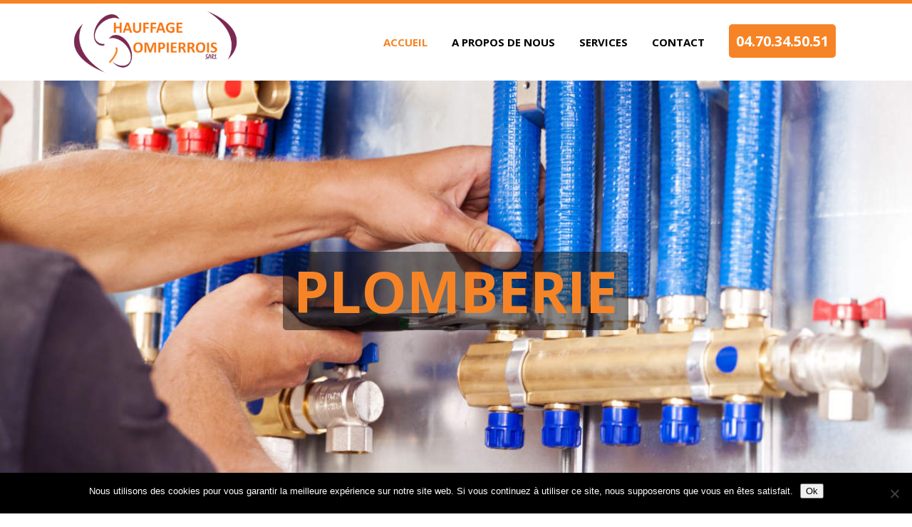

--- FILE ---
content_type: text/html; charset=UTF-8
request_url: https://chauffagedompierrois.fr/
body_size: 19357
content:
	<!DOCTYPE html>
<html lang="fr-FR">
<head>
	<meta charset="UTF-8" />
	
				<meta name="viewport" content="width=device-width,initial-scale=1,user-scalable=no">
		
                            <meta name="description" content="Bienvenue sur Chauffage Dompierrois, Plombier Chauffagiste sur l&#039;Allier 03 : Installation et entretien de chaudière, dépannage plomberie, rénovation de salle de bains">
            
                            <meta name="keywords" content="plombier, chauffagiste, maintenance chaudière, installation chaudière, plombier allier, plombier 03, entretien chaudière, chauffage à granulés, chauffage au sol, salle de bain, rénovation salle de bain, dépannage">
            
	<link rel="profile" href="http://gmpg.org/xfn/11" />
	<link rel="pingback" href="https://chauffagedompierrois.fr/xmlrpc.php" />

	<title>Chauffage Dompierrois</title>
<link data-rocket-prefetch href="https://fonts.bunny.net" rel="dns-prefetch">
<link data-rocket-preload as="style" href="https://fonts.googleapis.com/css?family=Raleway%3A100%2C200%2C300%2C400%2C500%2C600%2C700%2C800%2C900%2C100italic%2C300italic%2C400italic%2C700italic%7COpen%20Sans%3A100%2C200%2C300%2C400%2C500%2C600%2C700%2C800%2C900%2C100italic%2C300italic%2C400italic%2C700italic%7COpen%20Sans%3A700&#038;subset=latin%2Clatin-ext&#038;display=swap" rel="preload">
<link href="https://fonts.googleapis.com/css?family=Raleway%3A100%2C200%2C300%2C400%2C500%2C600%2C700%2C800%2C900%2C100italic%2C300italic%2C400italic%2C700italic%7COpen%20Sans%3A100%2C200%2C300%2C400%2C500%2C600%2C700%2C800%2C900%2C100italic%2C300italic%2C400italic%2C700italic%7COpen%20Sans%3A700&#038;subset=latin%2Clatin-ext&#038;display=swap" media="print" onload="this.media=&#039;all&#039;" rel="stylesheet">
<noscript data-wpr-hosted-gf-parameters=""><link rel="stylesheet" href="https://fonts.googleapis.com/css?family=Raleway%3A100%2C200%2C300%2C400%2C500%2C600%2C700%2C800%2C900%2C100italic%2C300italic%2C400italic%2C700italic%7COpen%20Sans%3A100%2C200%2C300%2C400%2C500%2C600%2C700%2C800%2C900%2C100italic%2C300italic%2C400italic%2C700italic%7COpen%20Sans%3A700&#038;subset=latin%2Clatin-ext&#038;display=swap"></noscript>
<style id="rocket-critical-css">:before,:after{-moz-box-sizing:border-box;-webkit-box-sizing:border-box;box-sizing:border-box}*{margin:0;padding:0;border:0;outline:none}[class*="fi-"]{display:inline;width:auto;height:auto;line-height:inherit;vertical-align:baseline;background-image:none;background-position:0 0;background-repeat:repeat}[class*="fi-"]:before{font-weight:400;font-style:normal;text-decoration:inherit}html{height:100%;left:0}body{height:100%;box-sizing:border-box;min-height:100%;min-width:100%;position:relative;z-index:1;margin:0;padding:0;overflow:hidden}body,.preloader{background-color:#111111}input:-webkit-autofill{-webkit-box-shadow:0 0 0 50px #292b2c inset;-webkit-text-fill-color:#fff}body>.main-container{height:100%;min-height:100%;min-width:100%;z-index:0;overflow:hidden;position:initial!important;overflow-y:auto}body>.main-container:after{content:"";display:block;top:0;bottom:0;left:0;right:0;background-color:#111;opacity:0.4;z-index:-1;position:absolute}body>.login-form-container{background:none repeat scroll 0 0 rgba(0,0,0,0.8);display:none;height:100%;min-height:100%;min-width:308px;max-width:308px;width:100%;position:fixed;right:-308px;top:0;z-index:0;z-index:999;outline:1px solid transparent}.btn-open-login-form{background:none repeat scroll 0 0 rgba(0,0,0,0.8);font-size:36px;left:-54px;width:54px;padding-top:6px;padding-bottom:6px;position:absolute;display:inline-block;top:23%;-webkit-border-top-left-radius:4px;-webkit-border-bottom-left-radius:4px;-moz-border-radius-topleft:4px;-moz-border-radius-bottomleft:4px;border-top-left-radius:4px;border-bottom-left-radius:4px;text-align:center}#btn-sound{margin-top:60px;display:none}.center{clear:both;content:"";display:block;margin:0 auto;max-width:1020px;width:100%;padding:0 10px;box-sizing:border-box;text-align:center}.logotype{max-width:100%}#wrapper{width:100%;height:calc(100% - 90px);position:relative;display:inline-block}header{position:relative;display:inline-block;width:100%}.site-content{position:relative;display:inline-block;width:100%;left:0;top:0;color:#fff}.site-content .font-center{text-align:center}.site-content h2{width:100%;display:block}.site-content h2.heading{font-size:45px;font-weight:lighter}.site-content .description p{font-size:14px;margin:0;line-height:normal}.site-content .description p{margin-bottom:10px}.site-content p{font-size:16px;margin:0 0 15px;line-height:24px}footer{position:relative;top:0;display:inline-block;width:100%;color:#fff;margin:25px 0 20px}footer .center{padding:0}.logo-box{padding:50px 0 30px}.logo-box img{max-width:100%}@media only screen and (min-width:200px) and (max-width:670px){div.logo-box>img{display:block;width:100%;height:auto}}.login-form{display:inline-block;margin:25px 0 0;padding:20px;filter:alpha(opacity=50);-moz-opacity:.5;-khtml-opacity:.5;opacity:.5}.login-form input[type="text"],.login-form input[type="password"]{color:inherit;background-color:rgba(113,113,113,0.6);background-position:14px center;background-repeat:no-repeat;float:left;font-family:inherit;font-size:20px;font-weight:400;margin:0 0 10px;padding:5px 16px 5px 40px;width:100%;display:block;line-height:28px;outline:none;max-width:210px}.login-form .licon,.login-form .picon{position:relative;display:inline-block}.login-form .licon:before,.login-form .picon:before{position:absolute;font-weight:400;font-style:normal;font-size:24px;color:inherit;display:inline-block;top:7px;left:12px}.login-form .licon:before{content:"\f1fe";font-family:"foundation-icons"}.login-form .picon:before{content:"\f16a";font-family:"foundation-icons"}.login-form a.lost-pass{float:left;display:inline-block;text-decoration:none}.login-form label{color:inherit;float:left;font-family:inherit;font-size:25px;padding:0 0 10px;width:100%}.login-form input[type="submit"]{color:inherit;font-size:20px;font-family:inherit;background:none;border:2px solid #fff;font-weight:bold;margin:10px 0 0;padding:5px 10px;text-align:center;float:right;display:inline-block}input[type="submit"]{border:2px solid #fff;padding:5px 10px;font-weight:700;margin:10px 0 0;color:inherit;font-size:20px;font-family:inherit;background:none}.preloader{display:block;height:100%;position:absolute;width:100%;z-index:99999991}.preloader i{font-size:56px;background:none repeat scroll 0 0 rgba(0,0,0,0);display:inline-block;left:50%;top:50%;-ms-transform:translate(-50%,-50%);-o-transform:translate(-50%,-50%);-webkit-transform:translate(-50%,-50%);-moz-transform:translate(-50%,-50%);transform:translate(-50%,-50%);position:absolute;color:inherit;-webkit-animation-name:spin;-webkit-animation-duration:2200ms;-webkit-animation-iteration-count:infinite;-webkit-animation-timing-function:linear;-moz-animation-name:spin;-moz-animation-duration:2200ms;-moz-animation-iteration-count:infinite;-moz-animation-timing-function:linear;-ms-animation-name:spin;-ms-animation-duration:2200ms;-ms-animation-iteration-count:infinite;-ms-animation-timing-function:linear;animation-name:spin;animation-duration:2200ms;animation-iteration-count:infinite;animation-timing-function:linear}.preloader i,.login-form,.login-form a.lost-pass,.btn-open-login-form,.site-content,footer,.maintenance a{color:#ffffff}@-ms-keyframes spin{from{-ms-transform:translate(-50%,-50%) rotate(0deg)}to{-ms-transform:translate(-50%,-50%) rotate(360deg)}}@-moz-keyframes spin{from{-moz-transform:translate(-50%,-50%) rotate(0deg)}to{-moz-transform:translate(-50%,-50%) rotate(360deg)}}@-webkit-keyframes spin{from{-webkit-transform:translate(-50%,-50%) rotate(0deg)}to{-webkit-transform:translate(-50%,-50%) rotate(360deg)}}@keyframes spin{from{transform:translate(-50%,-50%) rotate(0deg)}to{transform:translate(-50%,-50%) rotate(360deg)}}::-webkit-input-placeholder{font-size:20px;color:inherit;font-family:inherit;opacity:1}:-moz-placeholder{font-size:20px;color:inherit;font-family:inherit;opacity:1}::-moz-placeholder{font-size:20px;color:inherit;font-family:inherit;opacity:1}:-ms-input-placeholder{font-size:20px;color:inherit;font-family:inherit;opacity:1}@media only screen and (min-device-width:768px) and (max-device-width:1024px) and (orientation:landscape){.center{max-width:1004px}}@media screen and (max-width:480px){body>.login-form-container{background:none repeat scroll 0 0 rgba(0,0,0,1)}.center{max-width:460px}.site-content h2.heading{font-size:30px}.btn-open-login-form{top:10%;font-size:32px;left:-52px;width:52px}#btn-sound{margin-top:40px}body>.login-form-container{min-width:290px;max-width:290px;right:-293px}.login-form input[type="text"],.login-form input[type="password"]{max-width:170px}}@media screen and (max-width:360px){.center{max-width:340px}}@media screen and (max-width:320px){.center{max-width:300px}.site-content h2.heading{font-size:24px}.btn-open-login-form{top:10%;font-size:21px;left:-44px;width:44px}#btn-sound{margin-top:40px}body>.login-form-container{min-width:266px;max-width:266px;right:-266px}.login-form input[type="text"],.login-form input[type="password"]{max-width:170px}}.bg-img{width:100%;height:100%;overflow:hidden;position:absolute;top:0;left:0;z-index:-1}.bg-img img{position:absolute;visibility:visible;z-index:-1;top:50%;left:50%;-ms-transform:translate(-50%,-50%);-o-transform:translate(-50%,-50%);-webkit-transform:translate(-50%,-50%);-moz-transform:translate(-50%,-50%);transform:translate(-50%,-50%);width:auto;height:auto;min-width:100%;min-height:100%}@supports (object-fit:cover){.bg-img img{min-height:100%;min-width:100%;object-fit:cover;max-width:100%;max-height:100%}}.login-error{margin-bottom:10px;color:red;display:inline-block}@font-face{font-display:swap;font-family:'FontAwesome';src:url(https://chauffagedompierrois.fr/wp-content/plugins/maintenance/load/fonts/fontawesome-webfont.eot?v=4.7.0);src:url(https://chauffagedompierrois.fr/wp-content/plugins/maintenance/load/fonts/fontawesome-webfont.eot?#iefix&v=4.7.0) format('embedded-opentype'),url(https://chauffagedompierrois.fr/wp-content/plugins/maintenance/load/fonts/fontawesome-webfont.woff2?v=4.7.0) format('woff2'),url(https://chauffagedompierrois.fr/wp-content/plugins/maintenance/load/fonts/fontawesome-webfont.woff?v=4.7.0) format('woff'),url(https://chauffagedompierrois.fr/wp-content/plugins/maintenance/load/fonts/fontawesome-webfont.ttf?v=4.7.0) format('truetype'),url(https://chauffagedompierrois.fr/wp-content/plugins/maintenance/load/fonts/fontawesome-webfont.svg?v=4.7.0#fontawesomeregular) format('svg');font-weight:normal;font-style:normal}.fa{display:inline-block;font:normal normal normal 14px/1 FontAwesome;font-size:inherit;text-rendering:auto;-webkit-font-smoothing:antialiased;-moz-osx-font-smoothing:grayscale}.fa-volume-off:before{content:"\f026"}@font-face{font-display:swap;font-family:foundation-icons;src:url(https://chauffagedompierrois.fr/wp-content/plugins/maintenance/load/fonts/foundation-icons.eot);src:url(https://chauffagedompierrois.fr/wp-content/plugins/maintenance/load/fonts/foundation-icons.eot?#iefix) format("embedded-opentype"),url(https://chauffagedompierrois.fr/wp-content/plugins/maintenance/load/fonts/foundation-icons.woff) format("woff"),url(https://chauffagedompierrois.fr/wp-content/plugins/maintenance/load/fonts/foundation-icons.ttf) format("truetype"),url(https://chauffagedompierrois.fr/wp-content/plugins/maintenance/load/fonts/foundation-icons.svg#fontcustom) format("svg");font-weight:400;font-style:normal}.fi-lock:before,.fi-widget:before{font-family:foundation-icons;font-style:normal;font-weight:400;font-variant:normal;text-transform:none;line-height:1;-webkit-font-smoothing:antialiased;display:inline-block;text-decoration:inherit}.fi-lock:before{content:"\f16a"}.fi-widget:before{content:"\f214"}</style>
<meta name="dc.title" content="Chauffage Dompierrois">
<meta name="dc.description" content="Plombier Chauffagiste Dépannage">
<meta name="dc.relation" content="https://chauffagedompierrois.fr/">
<meta name="dc.source" content="https://chauffagedompierrois.fr/">
<meta name="dc.language" content="fr_FR">
<meta name="description" content="Plombier Chauffagiste Dépannage">
<meta name="robots" content="index, follow, max-snippet:-1, max-image-preview:large, max-video-preview:-1">
<link rel="canonical" href="https://chauffagedompierrois.fr/">
<script id="website-schema" type="application/ld+json">{"@context":"https:\/\/schema.org","@type":"WebSite","name":"Chauffage Dompierrois","alternateName":"Chauffage Dompierrois","description":"Plombier Chauffagiste D\u00e9pannage","url":"https:\/\/chauffagedompierrois.fr"}</script>
<meta property="og:url" content="https://chauffagedompierrois.fr/">
<meta property="og:site_name" content="Chauffage Dompierrois">
<meta property="og:locale" content="fr_FR">
<meta property="og:type" content="website">
<meta property="og:title" content="Chauffage Dompierrois">
<meta property="og:description" content="Plombier Chauffagiste Dépannage">
<meta property="fb:pages" content="">
<meta property="fb:admins" content="">
<meta property="fb:app_id" content="">
<meta name="twitter:card" content="summary">
<meta name="twitter:site" content="">
<meta name="twitter:creator" content="">
<meta name="twitter:title" content="Chauffage Dompierrois">
<meta name="twitter:description" content="Plombier Chauffagiste Dépannage">
<link rel='dns-prefetch' href='//maps.googleapis.com' />
<link rel='dns-prefetch' href='//fonts.googleapis.com' />
<link href='https://fonts.gstatic.com' crossorigin rel='preconnect' />
<link rel="alternate" type="application/rss+xml" title="Chauffage Dompierrois &raquo; Flux" href="https://chauffagedompierrois.fr/feed/" />
<link rel="alternate" type="application/rss+xml" title="Chauffage Dompierrois &raquo; Flux des commentaires" href="https://chauffagedompierrois.fr/comments/feed/" />
<script type="application/ld+json">{"@context":"https:\/\/schema.org","@type":"Organization","name":"Chauffage Dompierrois","url":"https:\/\/chauffagedompierrois.fr","alternateName":"Chauffage Dompierrois","description":"Chauffage Dompierrois"}</script>
		<link rel="alternate" type="application/rss+xml" title="Chauffage Dompierrois &raquo; Home Flux des commentaires" href="https://chauffagedompierrois.fr/home-2/feed/" />
<link rel="alternate" title="oEmbed (JSON)" type="application/json+oembed" href="https://chauffagedompierrois.fr/wp-json/oembed/1.0/embed?url=https%3A%2F%2Fchauffagedompierrois.fr%2F" />
<link rel="alternate" title="oEmbed (XML)" type="text/xml+oembed" href="https://chauffagedompierrois.fr/wp-json/oembed/1.0/embed?url=https%3A%2F%2Fchauffagedompierrois.fr%2F&#038;format=xml" />
<style id='wp-img-auto-sizes-contain-inline-css' type='text/css'>
img:is([sizes=auto i],[sizes^="auto," i]){contain-intrinsic-size:3000px 1500px}
/*# sourceURL=wp-img-auto-sizes-contain-inline-css */
</style>
<style id='wp-emoji-styles-inline-css' type='text/css'>

	img.wp-smiley, img.emoji {
		display: inline !important;
		border: none !important;
		box-shadow: none !important;
		height: 1em !important;
		width: 1em !important;
		margin: 0 0.07em !important;
		vertical-align: -0.1em !important;
		background: none !important;
		padding: 0 !important;
	}
/*# sourceURL=wp-emoji-styles-inline-css */
</style>
<style id='wp-block-library-inline-css' type='text/css'>
:root{--wp-block-synced-color:#7a00df;--wp-block-synced-color--rgb:122,0,223;--wp-bound-block-color:var(--wp-block-synced-color);--wp-editor-canvas-background:#ddd;--wp-admin-theme-color:#007cba;--wp-admin-theme-color--rgb:0,124,186;--wp-admin-theme-color-darker-10:#006ba1;--wp-admin-theme-color-darker-10--rgb:0,107,160.5;--wp-admin-theme-color-darker-20:#005a87;--wp-admin-theme-color-darker-20--rgb:0,90,135;--wp-admin-border-width-focus:2px}@media (min-resolution:192dpi){:root{--wp-admin-border-width-focus:1.5px}}.wp-element-button{cursor:pointer}:root .has-very-light-gray-background-color{background-color:#eee}:root .has-very-dark-gray-background-color{background-color:#313131}:root .has-very-light-gray-color{color:#eee}:root .has-very-dark-gray-color{color:#313131}:root .has-vivid-green-cyan-to-vivid-cyan-blue-gradient-background{background:linear-gradient(135deg,#00d084,#0693e3)}:root .has-purple-crush-gradient-background{background:linear-gradient(135deg,#34e2e4,#4721fb 50%,#ab1dfe)}:root .has-hazy-dawn-gradient-background{background:linear-gradient(135deg,#faaca8,#dad0ec)}:root .has-subdued-olive-gradient-background{background:linear-gradient(135deg,#fafae1,#67a671)}:root .has-atomic-cream-gradient-background{background:linear-gradient(135deg,#fdd79a,#004a59)}:root .has-nightshade-gradient-background{background:linear-gradient(135deg,#330968,#31cdcf)}:root .has-midnight-gradient-background{background:linear-gradient(135deg,#020381,#2874fc)}:root{--wp--preset--font-size--normal:16px;--wp--preset--font-size--huge:42px}.has-regular-font-size{font-size:1em}.has-larger-font-size{font-size:2.625em}.has-normal-font-size{font-size:var(--wp--preset--font-size--normal)}.has-huge-font-size{font-size:var(--wp--preset--font-size--huge)}.has-text-align-center{text-align:center}.has-text-align-left{text-align:left}.has-text-align-right{text-align:right}.has-fit-text{white-space:nowrap!important}#end-resizable-editor-section{display:none}.aligncenter{clear:both}.items-justified-left{justify-content:flex-start}.items-justified-center{justify-content:center}.items-justified-right{justify-content:flex-end}.items-justified-space-between{justify-content:space-between}.screen-reader-text{border:0;clip-path:inset(50%);height:1px;margin:-1px;overflow:hidden;padding:0;position:absolute;width:1px;word-wrap:normal!important}.screen-reader-text:focus{background-color:#ddd;clip-path:none;color:#444;display:block;font-size:1em;height:auto;left:5px;line-height:normal;padding:15px 23px 14px;text-decoration:none;top:5px;width:auto;z-index:100000}html :where(.has-border-color){border-style:solid}html :where([style*=border-top-color]){border-top-style:solid}html :where([style*=border-right-color]){border-right-style:solid}html :where([style*=border-bottom-color]){border-bottom-style:solid}html :where([style*=border-left-color]){border-left-style:solid}html :where([style*=border-width]){border-style:solid}html :where([style*=border-top-width]){border-top-style:solid}html :where([style*=border-right-width]){border-right-style:solid}html :where([style*=border-bottom-width]){border-bottom-style:solid}html :where([style*=border-left-width]){border-left-style:solid}html :where(img[class*=wp-image-]){height:auto;max-width:100%}:where(figure){margin:0 0 1em}html :where(.is-position-sticky){--wp-admin--admin-bar--position-offset:var(--wp-admin--admin-bar--height,0px)}@media screen and (max-width:600px){html :where(.is-position-sticky){--wp-admin--admin-bar--position-offset:0px}}

/*# sourceURL=wp-block-library-inline-css */
</style><style id='global-styles-inline-css' type='text/css'>
:root{--wp--preset--aspect-ratio--square: 1;--wp--preset--aspect-ratio--4-3: 4/3;--wp--preset--aspect-ratio--3-4: 3/4;--wp--preset--aspect-ratio--3-2: 3/2;--wp--preset--aspect-ratio--2-3: 2/3;--wp--preset--aspect-ratio--16-9: 16/9;--wp--preset--aspect-ratio--9-16: 9/16;--wp--preset--color--black: #000000;--wp--preset--color--cyan-bluish-gray: #abb8c3;--wp--preset--color--white: #ffffff;--wp--preset--color--pale-pink: #f78da7;--wp--preset--color--vivid-red: #cf2e2e;--wp--preset--color--luminous-vivid-orange: #ff6900;--wp--preset--color--luminous-vivid-amber: #fcb900;--wp--preset--color--light-green-cyan: #7bdcb5;--wp--preset--color--vivid-green-cyan: #00d084;--wp--preset--color--pale-cyan-blue: #8ed1fc;--wp--preset--color--vivid-cyan-blue: #0693e3;--wp--preset--color--vivid-purple: #9b51e0;--wp--preset--gradient--vivid-cyan-blue-to-vivid-purple: linear-gradient(135deg,rgb(6,147,227) 0%,rgb(155,81,224) 100%);--wp--preset--gradient--light-green-cyan-to-vivid-green-cyan: linear-gradient(135deg,rgb(122,220,180) 0%,rgb(0,208,130) 100%);--wp--preset--gradient--luminous-vivid-amber-to-luminous-vivid-orange: linear-gradient(135deg,rgb(252,185,0) 0%,rgb(255,105,0) 100%);--wp--preset--gradient--luminous-vivid-orange-to-vivid-red: linear-gradient(135deg,rgb(255,105,0) 0%,rgb(207,46,46) 100%);--wp--preset--gradient--very-light-gray-to-cyan-bluish-gray: linear-gradient(135deg,rgb(238,238,238) 0%,rgb(169,184,195) 100%);--wp--preset--gradient--cool-to-warm-spectrum: linear-gradient(135deg,rgb(74,234,220) 0%,rgb(151,120,209) 20%,rgb(207,42,186) 40%,rgb(238,44,130) 60%,rgb(251,105,98) 80%,rgb(254,248,76) 100%);--wp--preset--gradient--blush-light-purple: linear-gradient(135deg,rgb(255,206,236) 0%,rgb(152,150,240) 100%);--wp--preset--gradient--blush-bordeaux: linear-gradient(135deg,rgb(254,205,165) 0%,rgb(254,45,45) 50%,rgb(107,0,62) 100%);--wp--preset--gradient--luminous-dusk: linear-gradient(135deg,rgb(255,203,112) 0%,rgb(199,81,192) 50%,rgb(65,88,208) 100%);--wp--preset--gradient--pale-ocean: linear-gradient(135deg,rgb(255,245,203) 0%,rgb(182,227,212) 50%,rgb(51,167,181) 100%);--wp--preset--gradient--electric-grass: linear-gradient(135deg,rgb(202,248,128) 0%,rgb(113,206,126) 100%);--wp--preset--gradient--midnight: linear-gradient(135deg,rgb(2,3,129) 0%,rgb(40,116,252) 100%);--wp--preset--font-size--small: 13px;--wp--preset--font-size--medium: 20px;--wp--preset--font-size--large: 36px;--wp--preset--font-size--x-large: 42px;--wp--preset--spacing--20: 0.44rem;--wp--preset--spacing--30: 0.67rem;--wp--preset--spacing--40: 1rem;--wp--preset--spacing--50: 1.5rem;--wp--preset--spacing--60: 2.25rem;--wp--preset--spacing--70: 3.38rem;--wp--preset--spacing--80: 5.06rem;--wp--preset--shadow--natural: 6px 6px 9px rgba(0, 0, 0, 0.2);--wp--preset--shadow--deep: 12px 12px 50px rgba(0, 0, 0, 0.4);--wp--preset--shadow--sharp: 6px 6px 0px rgba(0, 0, 0, 0.2);--wp--preset--shadow--outlined: 6px 6px 0px -3px rgb(255, 255, 255), 6px 6px rgb(0, 0, 0);--wp--preset--shadow--crisp: 6px 6px 0px rgb(0, 0, 0);}:where(.is-layout-flex){gap: 0.5em;}:where(.is-layout-grid){gap: 0.5em;}body .is-layout-flex{display: flex;}.is-layout-flex{flex-wrap: wrap;align-items: center;}.is-layout-flex > :is(*, div){margin: 0;}body .is-layout-grid{display: grid;}.is-layout-grid > :is(*, div){margin: 0;}:where(.wp-block-columns.is-layout-flex){gap: 2em;}:where(.wp-block-columns.is-layout-grid){gap: 2em;}:where(.wp-block-post-template.is-layout-flex){gap: 1.25em;}:where(.wp-block-post-template.is-layout-grid){gap: 1.25em;}.has-black-color{color: var(--wp--preset--color--black) !important;}.has-cyan-bluish-gray-color{color: var(--wp--preset--color--cyan-bluish-gray) !important;}.has-white-color{color: var(--wp--preset--color--white) !important;}.has-pale-pink-color{color: var(--wp--preset--color--pale-pink) !important;}.has-vivid-red-color{color: var(--wp--preset--color--vivid-red) !important;}.has-luminous-vivid-orange-color{color: var(--wp--preset--color--luminous-vivid-orange) !important;}.has-luminous-vivid-amber-color{color: var(--wp--preset--color--luminous-vivid-amber) !important;}.has-light-green-cyan-color{color: var(--wp--preset--color--light-green-cyan) !important;}.has-vivid-green-cyan-color{color: var(--wp--preset--color--vivid-green-cyan) !important;}.has-pale-cyan-blue-color{color: var(--wp--preset--color--pale-cyan-blue) !important;}.has-vivid-cyan-blue-color{color: var(--wp--preset--color--vivid-cyan-blue) !important;}.has-vivid-purple-color{color: var(--wp--preset--color--vivid-purple) !important;}.has-black-background-color{background-color: var(--wp--preset--color--black) !important;}.has-cyan-bluish-gray-background-color{background-color: var(--wp--preset--color--cyan-bluish-gray) !important;}.has-white-background-color{background-color: var(--wp--preset--color--white) !important;}.has-pale-pink-background-color{background-color: var(--wp--preset--color--pale-pink) !important;}.has-vivid-red-background-color{background-color: var(--wp--preset--color--vivid-red) !important;}.has-luminous-vivid-orange-background-color{background-color: var(--wp--preset--color--luminous-vivid-orange) !important;}.has-luminous-vivid-amber-background-color{background-color: var(--wp--preset--color--luminous-vivid-amber) !important;}.has-light-green-cyan-background-color{background-color: var(--wp--preset--color--light-green-cyan) !important;}.has-vivid-green-cyan-background-color{background-color: var(--wp--preset--color--vivid-green-cyan) !important;}.has-pale-cyan-blue-background-color{background-color: var(--wp--preset--color--pale-cyan-blue) !important;}.has-vivid-cyan-blue-background-color{background-color: var(--wp--preset--color--vivid-cyan-blue) !important;}.has-vivid-purple-background-color{background-color: var(--wp--preset--color--vivid-purple) !important;}.has-black-border-color{border-color: var(--wp--preset--color--black) !important;}.has-cyan-bluish-gray-border-color{border-color: var(--wp--preset--color--cyan-bluish-gray) !important;}.has-white-border-color{border-color: var(--wp--preset--color--white) !important;}.has-pale-pink-border-color{border-color: var(--wp--preset--color--pale-pink) !important;}.has-vivid-red-border-color{border-color: var(--wp--preset--color--vivid-red) !important;}.has-luminous-vivid-orange-border-color{border-color: var(--wp--preset--color--luminous-vivid-orange) !important;}.has-luminous-vivid-amber-border-color{border-color: var(--wp--preset--color--luminous-vivid-amber) !important;}.has-light-green-cyan-border-color{border-color: var(--wp--preset--color--light-green-cyan) !important;}.has-vivid-green-cyan-border-color{border-color: var(--wp--preset--color--vivid-green-cyan) !important;}.has-pale-cyan-blue-border-color{border-color: var(--wp--preset--color--pale-cyan-blue) !important;}.has-vivid-cyan-blue-border-color{border-color: var(--wp--preset--color--vivid-cyan-blue) !important;}.has-vivid-purple-border-color{border-color: var(--wp--preset--color--vivid-purple) !important;}.has-vivid-cyan-blue-to-vivid-purple-gradient-background{background: var(--wp--preset--gradient--vivid-cyan-blue-to-vivid-purple) !important;}.has-light-green-cyan-to-vivid-green-cyan-gradient-background{background: var(--wp--preset--gradient--light-green-cyan-to-vivid-green-cyan) !important;}.has-luminous-vivid-amber-to-luminous-vivid-orange-gradient-background{background: var(--wp--preset--gradient--luminous-vivid-amber-to-luminous-vivid-orange) !important;}.has-luminous-vivid-orange-to-vivid-red-gradient-background{background: var(--wp--preset--gradient--luminous-vivid-orange-to-vivid-red) !important;}.has-very-light-gray-to-cyan-bluish-gray-gradient-background{background: var(--wp--preset--gradient--very-light-gray-to-cyan-bluish-gray) !important;}.has-cool-to-warm-spectrum-gradient-background{background: var(--wp--preset--gradient--cool-to-warm-spectrum) !important;}.has-blush-light-purple-gradient-background{background: var(--wp--preset--gradient--blush-light-purple) !important;}.has-blush-bordeaux-gradient-background{background: var(--wp--preset--gradient--blush-bordeaux) !important;}.has-luminous-dusk-gradient-background{background: var(--wp--preset--gradient--luminous-dusk) !important;}.has-pale-ocean-gradient-background{background: var(--wp--preset--gradient--pale-ocean) !important;}.has-electric-grass-gradient-background{background: var(--wp--preset--gradient--electric-grass) !important;}.has-midnight-gradient-background{background: var(--wp--preset--gradient--midnight) !important;}.has-small-font-size{font-size: var(--wp--preset--font-size--small) !important;}.has-medium-font-size{font-size: var(--wp--preset--font-size--medium) !important;}.has-large-font-size{font-size: var(--wp--preset--font-size--large) !important;}.has-x-large-font-size{font-size: var(--wp--preset--font-size--x-large) !important;}
/*# sourceURL=global-styles-inline-css */
</style>

<style id='classic-theme-styles-inline-css' type='text/css'>
/*! This file is auto-generated */
.wp-block-button__link{color:#fff;background-color:#32373c;border-radius:9999px;box-shadow:none;text-decoration:none;padding:calc(.667em + 2px) calc(1.333em + 2px);font-size:1.125em}.wp-block-file__button{background:#32373c;color:#fff;text-decoration:none}
/*# sourceURL=/wp-includes/css/classic-themes.min.css */
</style>
<link rel='preload'  href='https://chauffagedompierrois.fr/wp-content/plugins/cookie-notice/css/front.min.css?ver=2.5.11' data-rocket-async="style" as="style" onload="this.onload=null;this.rel='stylesheet'" onerror="this.removeAttribute('data-rocket-async')"  type='text/css' media='all' />
<link rel='preload'  href='https://chauffagedompierrois.fr/wp-includes/js/mediaelement/mediaelementplayer-legacy.min.css?ver=4.2.17' data-rocket-async="style" as="style" onload="this.onload=null;this.rel='stylesheet'" onerror="this.removeAttribute('data-rocket-async')"  type='text/css' media='all' />
<link rel='preload'  href='https://chauffagedompierrois.fr/wp-includes/js/mediaelement/wp-mediaelement.min.css?ver=6.9' data-rocket-async="style" as="style" onload="this.onload=null;this.rel='stylesheet'" onerror="this.removeAttribute('data-rocket-async')"  type='text/css' media='all' />
<link rel='preload'  href='https://chauffagedompierrois.fr/wp-content/themes/bridge/style.css?ver=6.9' data-rocket-async="style" as="style" onload="this.onload=null;this.rel='stylesheet'" onerror="this.removeAttribute('data-rocket-async')"  type='text/css' media='all' />
<link data-minify="1" rel='preload'  href='https://chauffagedompierrois.fr/wp-content/cache/min/1/wp-content/themes/bridge/css/font-awesome/css/font-awesome.min.css?ver=1768833804' data-rocket-async="style" as="style" onload="this.onload=null;this.rel='stylesheet'" onerror="this.removeAttribute('data-rocket-async')"  type='text/css' media='all' />
<link data-minify="1" rel='preload'  href='https://chauffagedompierrois.fr/wp-content/cache/min/1/wp-content/themes/bridge/css/elegant-icons/style.min.css?ver=1768833804' data-rocket-async="style" as="style" onload="this.onload=null;this.rel='stylesheet'" onerror="this.removeAttribute('data-rocket-async')"  type='text/css' media='all' />
<link data-minify="1" rel='preload'  href='https://chauffagedompierrois.fr/wp-content/cache/min/1/wp-content/themes/bridge/css/linea-icons/style.css?ver=1768833804' data-rocket-async="style" as="style" onload="this.onload=null;this.rel='stylesheet'" onerror="this.removeAttribute('data-rocket-async')"  type='text/css' media='all' />
<link data-minify="1" rel='preload'  href='https://chauffagedompierrois.fr/wp-content/cache/min/1/wp-content/themes/bridge/css/dripicons/dripicons.css?ver=1768833804' data-rocket-async="style" as="style" onload="this.onload=null;this.rel='stylesheet'" onerror="this.removeAttribute('data-rocket-async')"  type='text/css' media='all' />
<link data-minify="1" rel='preload'  href='https://chauffagedompierrois.fr/wp-content/cache/min/1/wp-content/themes/bridge/css/kiko/kiko-all.css?ver=1768833804' data-rocket-async="style" as="style" onload="this.onload=null;this.rel='stylesheet'" onerror="this.removeAttribute('data-rocket-async')"  type='text/css' media='all' />
<link data-minify="1" rel='preload'  href='https://chauffagedompierrois.fr/wp-content/cache/min/1/wp-content/themes/bridge/css/font-awesome-5/css/font-awesome-5.min.css?ver=1768833804' data-rocket-async="style" as="style" onload="this.onload=null;this.rel='stylesheet'" onerror="this.removeAttribute('data-rocket-async')"  type='text/css' media='all' />
<link rel='preload'  href='https://chauffagedompierrois.fr/wp-content/themes/bridge/css/stylesheet.min.css?ver=6.9' data-rocket-async="style" as="style" onload="this.onload=null;this.rel='stylesheet'" onerror="this.removeAttribute('data-rocket-async')"  type='text/css' media='all' />
<style id='bridge-stylesheet-inline-css' type='text/css'>
   .page-id-14869.disabled_footer_top .footer_top_holder, .page-id-14869.disabled_footer_bottom .footer_bottom_holder { display: none;}


/*# sourceURL=bridge-stylesheet-inline-css */
</style>
<link data-minify="1" rel='preload'  href='https://chauffagedompierrois.fr/wp-content/cache/min/1/wp-content/themes/bridge/css/print.css?ver=1768833804' data-rocket-async="style" as="style" onload="this.onload=null;this.rel='stylesheet'" onerror="this.removeAttribute('data-rocket-async')"  type='text/css' media='all' />
<link data-minify="1" rel='preload'  href='https://chauffagedompierrois.fr/wp-content/cache/min/1/wp-content/cache/busting/1/wp-content/themes/bridge/css/style_dynamic_callback.css?ver=1768833804' data-rocket-async="style" as="style" onload="this.onload=null;this.rel='stylesheet'" onerror="this.removeAttribute('data-rocket-async')"  type='text/css' media='all' />
<link rel='preload'  href='https://chauffagedompierrois.fr/wp-content/themes/bridge/css/responsive.min.css?ver=6.9' data-rocket-async="style" as="style" onload="this.onload=null;this.rel='stylesheet'" onerror="this.removeAttribute('data-rocket-async')"  type='text/css' media='all' />
<link data-minify="1" rel='preload'  href='https://chauffagedompierrois.fr/wp-content/cache/min/1/wp-content/cache/busting/1/wp-content/themes/bridge/css/style_dynamic_responsive_callback.css?ver=1768833804' data-rocket-async="style" as="style" onload="this.onload=null;this.rel='stylesheet'" onerror="this.removeAttribute('data-rocket-async')"  type='text/css' media='all' />
<style id='bridge-style-dynamic-responsive-inline-css' type='text/css'>
.header_inner {
  border-top: 5px solid #f68426;
}
.carousel-inner h2.with_background_color span {
  padding: 20px 33px;
}
.testimonials .testimonial_text_inner p:not(.testimonial_author) {
  font-style: italic;
}
.vc_row.use_row_as_box {
  margin: 0;
}
.q_progress_bar .progress_title {
  letter-spacing: 0px;
}
div.wpcf7 img.ajax-loader {
  display: none;
}
.carousel-inner .slider_content .text .qbutton {
  margin: 0px;
}
.title_left_align .q_tabs.vertical .tabs-nav li a {
  text-align: left;
}
.services_icons_hover span.qode_icon_shortcode.fa-stack.q_font_awsome_icon_square:hover {
  background-color: #f68426 !important;
  border-color: #f68426 !important;
}
.services_icons_hover .q_font_awsome_icon_square:hover i {
  color: #fff !important;
}
.latest_post_text {
  text-align: left;
}
.latest_post_text h4, h4 a {
line-height: 36px;
}
.q_tabs .tabs-nav li.active a {
  color: #555555;
}
.q_tabs .tabs-nav li a { 
text-transform: none;
letter-spacing: 0;
}
h5.blockquote-text {
  font-weight: 700;
}

/*# sourceURL=bridge-style-dynamic-responsive-inline-css */
</style>
<link data-minify="1" rel='preload'  href='https://chauffagedompierrois.fr/wp-content/cache/min/1/wp-content/plugins/js_composer/assets/css/js_composer.min.css?ver=1768833804' data-rocket-async="style" as="style" onload="this.onload=null;this.rel='stylesheet'" onerror="this.removeAttribute('data-rocket-async')"  type='text/css' media='all' />

<link rel='preload'  href='https://chauffagedompierrois.fr/wp-content/plugins/bridge-core/modules/core-dashboard/assets/css/core-dashboard.min.css?ver=6.9' data-rocket-async="style" as="style" onload="this.onload=null;this.rel='stylesheet'" onerror="this.removeAttribute('data-rocket-async')"  type='text/css' media='all' />
<link rel='preload'  href='https://chauffagedompierrois.fr/wp-content/themes/bridge-child/style.css?ver=6.9' data-rocket-async="style" as="style" onload="this.onload=null;this.rel='stylesheet'" onerror="this.removeAttribute('data-rocket-async')"  type='text/css' media='all' />
<script type="text/javascript" id="cookie-notice-front-js-before">
/* <![CDATA[ */
var cnArgs = {"ajaxUrl":"https:\/\/chauffagedompierrois.fr\/wp-admin\/admin-ajax.php","nonce":"ee5ec4afdc","hideEffect":"fade","position":"bottom","onScroll":false,"onScrollOffset":100,"onClick":false,"cookieName":"cookie_notice_accepted","cookieTime":2592000,"cookieTimeRejected":2592000,"globalCookie":false,"redirection":false,"cache":true,"revokeCookies":false,"revokeCookiesOpt":"automatic"};

//# sourceURL=cookie-notice-front-js-before
/* ]]> */
</script>

<script type="text/javascript" src="https://chauffagedompierrois.fr/wp-includes/js/jquery/jquery.min.js?ver=3.7.1" id="jquery-core-js"></script>
<script type="text/javascript" src="https://chauffagedompierrois.fr/wp-includes/js/jquery/jquery-migrate.min.js?ver=3.4.1" id="jquery-migrate-js"></script>
<link rel="https://api.w.org/" href="https://chauffagedompierrois.fr/wp-json/" /><link rel="alternate" title="JSON" type="application/json" href="https://chauffagedompierrois.fr/wp-json/wp/v2/pages/14869" /><link rel="EditURI" type="application/rsd+xml" title="RSD" href="https://chauffagedompierrois.fr/xmlrpc.php?rsd" />
<meta name="generator" content="WordPress 6.9" />
<link rel='shortlink' href='https://chauffagedompierrois.fr/' />
<meta name="generator" content="Powered by WPBakery Page Builder - drag and drop page builder for WordPress."/>
<meta name="generator" content="Powered by Slider Revolution 6.7.40 - responsive, Mobile-Friendly Slider Plugin for WordPress with comfortable drag and drop interface." />
<link rel="icon" href="https://chauffagedompierrois.fr/wp-content/uploads/2019/01/favicon.png" sizes="32x32" />
<link rel="icon" href="https://chauffagedompierrois.fr/wp-content/uploads/2019/01/favicon.png" sizes="192x192" />
<link rel="apple-touch-icon" href="https://chauffagedompierrois.fr/wp-content/uploads/2019/01/favicon.png" />
<meta name="msapplication-TileImage" content="https://chauffagedompierrois.fr/wp-content/uploads/2019/01/favicon.png" />
<script>function setREVStartSize(e){
			//window.requestAnimationFrame(function() {
				window.RSIW = window.RSIW===undefined ? window.innerWidth : window.RSIW;
				window.RSIH = window.RSIH===undefined ? window.innerHeight : window.RSIH;
				try {
					var pw = document.getElementById(e.c).parentNode.offsetWidth,
						newh;
					pw = pw===0 || isNaN(pw) || (e.l=="fullwidth" || e.layout=="fullwidth") ? window.RSIW : pw;
					e.tabw = e.tabw===undefined ? 0 : parseInt(e.tabw);
					e.thumbw = e.thumbw===undefined ? 0 : parseInt(e.thumbw);
					e.tabh = e.tabh===undefined ? 0 : parseInt(e.tabh);
					e.thumbh = e.thumbh===undefined ? 0 : parseInt(e.thumbh);
					e.tabhide = e.tabhide===undefined ? 0 : parseInt(e.tabhide);
					e.thumbhide = e.thumbhide===undefined ? 0 : parseInt(e.thumbhide);
					e.mh = e.mh===undefined || e.mh=="" || e.mh==="auto" ? 0 : parseInt(e.mh,0);
					if(e.layout==="fullscreen" || e.l==="fullscreen")
						newh = Math.max(e.mh,window.RSIH);
					else{
						e.gw = Array.isArray(e.gw) ? e.gw : [e.gw];
						for (var i in e.rl) if (e.gw[i]===undefined || e.gw[i]===0) e.gw[i] = e.gw[i-1];
						e.gh = e.el===undefined || e.el==="" || (Array.isArray(e.el) && e.el.length==0)? e.gh : e.el;
						e.gh = Array.isArray(e.gh) ? e.gh : [e.gh];
						for (var i in e.rl) if (e.gh[i]===undefined || e.gh[i]===0) e.gh[i] = e.gh[i-1];
											
						var nl = new Array(e.rl.length),
							ix = 0,
							sl;
						e.tabw = e.tabhide>=pw ? 0 : e.tabw;
						e.thumbw = e.thumbhide>=pw ? 0 : e.thumbw;
						e.tabh = e.tabhide>=pw ? 0 : e.tabh;
						e.thumbh = e.thumbhide>=pw ? 0 : e.thumbh;
						for (var i in e.rl) nl[i] = e.rl[i]<window.RSIW ? 0 : e.rl[i];
						sl = nl[0];
						for (var i in nl) if (sl>nl[i] && nl[i]>0) { sl = nl[i]; ix=i;}
						var m = pw>(e.gw[ix]+e.tabw+e.thumbw) ? 1 : (pw-(e.tabw+e.thumbw)) / (e.gw[ix]);
						newh =  (e.gh[ix] * m) + (e.tabh + e.thumbh);
					}
					var el = document.getElementById(e.c);
					if (el!==null && el) el.style.height = newh+"px";
					el = document.getElementById(e.c+"_wrapper");
					if (el!==null && el) {
						el.style.height = newh+"px";
						el.style.display = "block";
					}
				} catch(e){
					console.log("Failure at Presize of Slider:" + e)
				}
			//});
		  };</script>
		<style type="text/css" id="wp-custom-css">
			.grecaptcha-badge {
	visibility: hidden
}

.vc_custom_1549533007472 {

    padding-top: 0px!important;
}

#nav-menu-item-15458 > a > span {
	
	padding: 10px;
	border-radius: 5px;
	font-size: 20px;
	background-color: #f68426;
	color: #fff;
}

#nav-menu-item-15458 > a > span:hover {

	background-color: #f68426;
	color: #fff!important;
}


.plus {
	display: none;
}

.qode-info-card .qode-info-card-text-holder {
	padding: 32px 40px 32px!important;}

.logos > div  >div {
	display:flex;
 justify-content: center;
 align-items: center;
 width:100%;
}

.logos {
	padding-bottom: 30px!important;

}

.logos > div  >div {
	max-height: 120px;
}

.certif  > div  >div {
	display:flex;
 justify-content: center;
 align-items: center;
 width:100%;
	max-height: 200px;
}

.certif2  > div  >div {
	display:flex;
 justify-content: center;
 align-items: center;
 width:100%;
	max-height: 300px;
}

.footer_bottom .textwidget p , .footer_bottom .textwidget a{
	color: #fff;
}

.wpcf7-response-output {
	border-color : #f68426!important;
	color : #f68426!important;
}		</style>
		<style type="text/css" data-type="vc_shortcodes-custom-css">.vc_custom_1549884117692{margin-bottom: 80px !important;}.vc_custom_1548328302166{margin-bottom: 20px !important;}</style><noscript><style> .wpb_animate_when_almost_visible { opacity: 1; }</style></noscript><script>
/*! loadCSS rel=preload polyfill. [c]2017 Filament Group, Inc. MIT License */
(function(w){"use strict";if(!w.loadCSS){w.loadCSS=function(){}}
var rp=loadCSS.relpreload={};rp.support=(function(){var ret;try{ret=w.document.createElement("link").relList.supports("preload")}catch(e){ret=!1}
return function(){return ret}})();rp.bindMediaToggle=function(link){var finalMedia=link.media||"all";function enableStylesheet(){link.media=finalMedia}
if(link.addEventListener){link.addEventListener("load",enableStylesheet)}else if(link.attachEvent){link.attachEvent("onload",enableStylesheet)}
setTimeout(function(){link.rel="stylesheet";link.media="only x"});setTimeout(enableStylesheet,3000)};rp.poly=function(){if(rp.support()){return}
var links=w.document.getElementsByTagName("link");for(var i=0;i<links.length;i++){var link=links[i];if(link.rel==="preload"&&link.getAttribute("as")==="style"&&!link.getAttribute("data-loadcss")){link.setAttribute("data-loadcss",!0);rp.bindMediaToggle(link)}}};if(!rp.support()){rp.poly();var run=w.setInterval(rp.poly,500);if(w.addEventListener){w.addEventListener("load",function(){rp.poly();w.clearInterval(run)})}else if(w.attachEvent){w.attachEvent("onload",function(){rp.poly();w.clearInterval(run)})}}
if(typeof exports!=="undefined"){exports.loadCSS=loadCSS}
else{w.loadCSS=loadCSS}}(typeof global!=="undefined"?global:this))
</script><link data-minify="1" rel='preload'  href='https://chauffagedompierrois.fr/wp-content/cache/min/1/wp-content/plugins/contact-form-7/includes/css/styles.css?ver=1768833804' data-rocket-async="style" as="style" onload="this.onload=null;this.rel='stylesheet'" onerror="this.removeAttribute('data-rocket-async')"  type='text/css' media='all' />
<link data-minify="1" rel='preload'  href='https://chauffagedompierrois.fr/wp-content/cache/min/1/wp-content/plugins/revslider/sr6/assets/css/rs6.css?ver=1768833804' data-rocket-async="style" as="style" onload="this.onload=null;this.rel='stylesheet'" onerror="this.removeAttribute('data-rocket-async')"  type='text/css' media='all' />
<style id='rs-plugin-settings-inline-css' type='text/css'>
#rs-demo-id {}
/*# sourceURL=rs-plugin-settings-inline-css */
</style>
<meta name="generator" content="WP Rocket 3.20.3" data-wpr-features="wpr_defer_js wpr_minify_concatenate_js wpr_async_css wpr_preconnect_external_domains wpr_oci wpr_minify_css wpr_desktop" /></head>

<body class="home wp-singular page-template page-template-full_width page-template-full_width-php page page-id-14869 wp-theme-bridge wp-child-theme-bridge-child bridge-core-3.3.4.6 cookies-not-set qode-optimizer-1.0.4  qode-title-hidden qode-child-theme-ver-1.0.0 qode-theme-ver-30.8.8.6 qode-theme-bridge disabled_footer_top qode_header_in_grid wpb-js-composer js-comp-ver-8.7.2 vc_responsive" itemscope itemtype="http://schema.org/WebPage">




<div  class="wrapper">
	<div  class="wrapper_inner">

    
		<!-- Google Analytics start -->
					<script>
				var _gaq = _gaq || [];
				_gaq.push(['_setAccount', 'UA-50398491-1']);
				_gaq.push(['_trackPageview']);

				(function() {
					var ga = document.createElement('script'); ga.type = 'text/javascript'; ga.async = true;
					ga.src = ('https:' == document.location.protocol ? 'https://ssl' : 'http://www') + '.google-analytics.com/ga.js';
					var s = document.getElementsByTagName('script')[0]; s.parentNode.insertBefore(ga, s);
				})();
			</script>
				<!-- Google Analytics end -->

		
	<header  class=" scroll_header_top_area  fixed scrolled_not_transparent page_header">
	<div class="header_inner clearfix">
				<div class="header_top_bottom_holder">
			
			<div class="header_bottom clearfix" style=' background-color:rgba(255, 255, 255, 1);' >
								<div class="container">
					<div class="container_inner clearfix">
																				<div class="header_inner_left">
																	<div class="mobile_menu_button">
		<span>
			<i class="qode_icon_font_awesome fa fa-bars " ></i>		</span>
	</div>
								<div class="logo_wrapper" >
	<div class="q_logo">
		<a itemprop="url" href="https://chauffagedompierrois.fr/" >
             <img itemprop="image" class="normal" src="https://chauffagedompierrois.fr/wp-content/uploads/2019/01/chauffage_dompierrois.png" alt="Logo"> 			 <img itemprop="image" class="light" src="https://chauffagedompierrois.fr/wp-content/uploads/2019/01/chauffage_dompierrois.png" alt="Logo"/> 			 <img itemprop="image" class="dark" src="https://chauffagedompierrois.fr/wp-content/uploads/2019/01/chauffage_dompierrois.png" alt="Logo"/> 			 <img itemprop="image" class="sticky" src="https://chauffagedompierrois.fr/wp-content/uploads/2019/01/chauffage_dompierrois.png" alt="Logo"/> 			 <img itemprop="image" class="mobile" src="https://chauffagedompierrois.fr/wp-content/uploads/2019/01/chauffage_dompierrois.png" alt="Logo"/> 					</a>
	</div>
	</div>															</div>
															<div class="header_inner_right">
									<div class="side_menu_button_wrapper right">
																														<div class="side_menu_button">
																																	
										</div>
									</div>
								</div>
							
							
							<nav class="main_menu drop_down right">
								<ul id="menu-main_menu" class=""><li id="nav-menu-item-15417" class="menu-item menu-item-type-post_type menu-item-object-page menu-item-home current-menu-item page_item page-item-14869 current_page_item active narrow"><a href="https://chauffagedompierrois.fr/" class=" current "><i class="menu_icon blank fa"></i><span>Accueil</span><span class="plus"></span></a></li>
<li id="nav-menu-item-15418" class="menu-item menu-item-type-post_type menu-item-object-page  narrow"><a href="https://chauffagedompierrois.fr/a-propos-de-nous/" class=""><i class="menu_icon blank fa"></i><span>A propos de nous</span><span class="plus"></span></a></li>
<li id="nav-menu-item-15420" class="menu-item menu-item-type-post_type menu-item-object-page  narrow"><a href="https://chauffagedompierrois.fr/services/" class=""><i class="menu_icon blank fa"></i><span>Services</span><span class="plus"></span></a></li>
<li id="nav-menu-item-15419" class="menu-item menu-item-type-post_type menu-item-object-page  narrow"><a href="https://chauffagedompierrois.fr/contact/" class=""><i class="menu_icon blank fa"></i><span>Contact</span><span class="plus"></span></a></li>
<li id="nav-menu-item-15458" class="menu-item menu-item-type-custom menu-item-object-custom  narrow"><a href="tel:+33470345051" class=""><i class="menu_icon blank fa"></i><span>04.70.34.50.51</span><span class="plus"></span></a></li>
</ul>							</nav>
														<nav class="mobile_menu">
	<ul id="menu-main_menu-1" class=""><li id="mobile-menu-item-15417" class="menu-item menu-item-type-post_type menu-item-object-page menu-item-home current-menu-item page_item page-item-14869 current_page_item active"><a href="https://chauffagedompierrois.fr/" class=" current "><span>Accueil</span></a><span class="mobile_arrow"><i class="fa fa-angle-right"></i><i class="fa fa-angle-down"></i></span></li>
<li id="mobile-menu-item-15418" class="menu-item menu-item-type-post_type menu-item-object-page "><a href="https://chauffagedompierrois.fr/a-propos-de-nous/" class=""><span>A propos de nous</span></a><span class="mobile_arrow"><i class="fa fa-angle-right"></i><i class="fa fa-angle-down"></i></span></li>
<li id="mobile-menu-item-15420" class="menu-item menu-item-type-post_type menu-item-object-page "><a href="https://chauffagedompierrois.fr/services/" class=""><span>Services</span></a><span class="mobile_arrow"><i class="fa fa-angle-right"></i><i class="fa fa-angle-down"></i></span></li>
<li id="mobile-menu-item-15419" class="menu-item menu-item-type-post_type menu-item-object-page "><a href="https://chauffagedompierrois.fr/contact/" class=""><span>Contact</span></a><span class="mobile_arrow"><i class="fa fa-angle-right"></i><i class="fa fa-angle-down"></i></span></li>
<li id="mobile-menu-item-15458" class="menu-item menu-item-type-custom menu-item-object-custom "><a href="tel:+33470345051" class=""><span>04.70.34.50.51</span></a><span class="mobile_arrow"><i class="fa fa-angle-right"></i><i class="fa fa-angle-down"></i></span></li>
</ul></nav>																				</div>
					</div>
									</div>
			</div>
		</div>
</header>	<a id="back_to_top" href="#">
        <span class="fa-stack">
            <i class="qode_icon_font_awesome fa fa-arrow-up " ></i>        </span>
	</a>
	
	
    
    	
    
    <div  class="content content_top_margin">
        <div class="content_inner  ">
    					<div class="full_width">
	<div class="full_width_inner" >
										<div class="wpb-content-wrapper"><div class="vc_row wpb_row section vc_row-fluid " style=' text-align:left;'><div class=" full_section_inner clearfix"><div class="wpb_column vc_column_container vc_col-sm-12"><div class="vc_column-inner"><div class="wpb_wrapper"><div class="wpb_revslider_element wpb_content_element">
			<!-- START home REVOLUTION SLIDER 6.7.40 --><p class="rs-p-wp-fix"></p>
			<rs-module-wrap id="rev_slider_1_1_wrapper" data-source="gallery" style="visibility:hidden;background:transparent;padding:0;margin:0px auto;margin-top:0;margin-bottom:0;">
				<rs-module id="rev_slider_1_1" style="" data-version="6.7.40">
					<rs-slides style="overflow: hidden; position: absolute;">
						<rs-slide style="position: absolute;" data-key="rs-1" data-title="Slide" data-anim="adpr:false;">
							<img decoding="async" src="//chauffagedompierrois.fr/wp-content/plugins/revslider/sr6/assets/assets/dummy.png" alt="" title="Home" class="rev-slidebg tp-rs-img rs-lazyload" data-lazyload="//chauffagedompierrois.fr/wp-content/uploads/2019/02/slide1.jpeg" data-no-retina>
<!--
							--><rs-layer
								id="slider-1-slide-1-layer-1" 
								data-type="text"
								data-color="#f68426"
								data-rsp_ch="on"
								data-xy="x:c;y:c;"
								data-text="s:80;l:80;fw:700;a:inherit;"
								data-padding="t:15;r:15;b:15;l:15;"
								data-border="bor:5px,5px,5px,5px;"
								data-frame_0="tp:600;"
								data-frame_1="tp:600;st:0;"
								data-frame_999="o:0;tp:600;st:w;sR:2700;"
								style="z-index:5;background-color:rgba(10,10,10,0.5);font-family:'Open Sans';text-transform:uppercase;"
							>Plomberie 
							</rs-layer><!--
-->					</rs-slide>
						<rs-slide style="position: absolute;" data-key="rs-2" data-title="Slide" data-anim="adpr:false;">
							<img decoding="async" src="//chauffagedompierrois.fr/wp-content/plugins/revslider/sr6/assets/assets/dummy.png" alt="" title="Home" class="rev-slidebg tp-rs-img rs-lazyload" data-lazyload="//chauffagedompierrois.fr/wp-content/uploads/2019/02/slide5.jpeg" data-no-retina>
<!--
							--><rs-layer
								id="slider-1-slide-2-layer-1" 
								data-type="text"
								data-color="#f68426"
								data-rsp_ch="on"
								data-xy="x:c;y:c;"
								data-text="s:80;l:80;fw:700;a:inherit;"
								data-padding="t:15;r:15;b:15;l:15;"
								data-border="bor:5px,5px,5px,5px;"
								data-frame_0="tp:600;"
								data-frame_1="tp:600;st:0;"
								data-frame_999="o:0;tp:600;st:w;sR:2700;"
								style="z-index:5;background-color:rgba(10,10,10,0.5);font-family:'Open Sans';text-transform:uppercase;"
							>Dépannage 
							</rs-layer><!--
-->					</rs-slide>
						<rs-slide style="position: absolute;" data-key="rs-3" data-title="Slide" data-anim="adpr:false;">
							<img decoding="async" src="//chauffagedompierrois.fr/wp-content/plugins/revslider/sr6/assets/assets/dummy.png" alt="" title="Home" class="rev-slidebg tp-rs-img rs-lazyload" data-lazyload="//chauffagedompierrois.fr/wp-content/uploads/2019/02/slide6.jpeg" data-no-retina>
<!--
							--><rs-layer
								id="slider-1-slide-3-layer-1" 
								data-type="text"
								data-color="#f68426"
								data-rsp_ch="on"
								data-xy="x:c;y:c;"
								data-text="s:80;l:80;fw:700;a:inherit;"
								data-padding="t:15;r:15;b:15;l:15;"
								data-border="bor:5px,5px,5px,5px;"
								data-frame_0="tp:600;"
								data-frame_1="tp:600;st:0;"
								data-frame_999="o:0;tp:600;st:w;sR:2700;"
								style="z-index:5;background-color:rgba(10,10,10,0.5);font-family:'Open Sans';text-transform:uppercase;"
							>Chauffage 
							</rs-layer><!--
-->					</rs-slide>
						<rs-slide style="position: absolute;" data-key="rs-4" data-title="Slide" data-anim="adpr:false;">
							<img decoding="async" src="//chauffagedompierrois.fr/wp-content/plugins/revslider/sr6/assets/assets/dummy.png" alt="" title="Home" class="rev-slidebg tp-rs-img rs-lazyload" data-lazyload="//chauffagedompierrois.fr/wp-content/uploads/2019/02/slide2.jpeg" data-no-retina>
<!--
							--><rs-layer
								id="slider-1-slide-4-layer-1" 
								data-type="text"
								data-color="#f68426"
								data-rsp_ch="on"
								data-xy="x:c;y:c;"
								data-text="s:80;l:80;fw:700;a:inherit;"
								data-padding="t:15;r:15;b:15;l:15;"
								data-border="bor:5px,5px,5px,5px;"
								data-frame_0="tp:600;"
								data-frame_1="tp:600;st:0;"
								data-frame_999="o:0;tp:600;st:w;sR:2700;"
								style="z-index:5;background-color:rgba(10,10,10,0.5);font-family:'Open Sans';text-transform:uppercase;"
							>Pompes à chaleur 
							</rs-layer><!--
-->					</rs-slide>
						<rs-slide style="position: absolute;" data-key="rs-5" data-title="Slide" data-anim="adpr:false;">
							<img decoding="async" src="//chauffagedompierrois.fr/wp-content/plugins/revslider/sr6/assets/assets/dummy.png" alt="" title="Home" class="rev-slidebg tp-rs-img rs-lazyload" data-lazyload="//chauffagedompierrois.fr/wp-content/uploads/2019/02/slide4.jpeg" data-no-retina>
<!--
							--><rs-layer
								id="slider-1-slide-5-layer-1" 
								data-type="text"
								data-color="#f68426"
								data-rsp_ch="on"
								data-xy="x:c;y:c;"
								data-text="s:80;l:80;fw:700;a:inherit;"
								data-padding="t:15;r:15;b:15;l:15;"
								data-border="bor:5px,5px,5px,5px;"
								data-frame_0="tp:600;"
								data-frame_1="tp:600;st:0;"
								data-frame_999="o:0;tp:600;st:w;sR:2700;"
								style="z-index:5;background-color:rgba(10,10,10,0.5);font-family:'Open Sans';text-transform:uppercase;"
							>Chauffage au sol 
							</rs-layer><!--
-->					</rs-slide>
						<rs-slide style="position: absolute;" data-key="rs-6" data-title="Slide" data-anim="adpr:false;">
							<img decoding="async" src="//chauffagedompierrois.fr/wp-content/plugins/revslider/sr6/assets/assets/dummy.png" alt="" title="Home" class="rev-slidebg tp-rs-img rs-lazyload" data-lazyload="//chauffagedompierrois.fr/wp-content/uploads/2019/02/slide3.jpeg" data-no-retina>
<!--
							--><rs-layer
								id="slider-1-slide-6-layer-1" 
								data-type="text"
								data-color="#f68426"
								data-rsp_ch="on"
								data-xy="x:c;y:c;"
								data-text="s:80;l:80;fw:700;a:inherit;"
								data-padding="t:15;r:15;b:15;l:15;"
								data-border="bor:5px,5px,5px,5px;"
								data-frame_0="tp:600;"
								data-frame_1="tp:600;st:0;"
								data-frame_999="o:0;tp:600;st:w;sR:2700;"
								style="z-index:5;background-color:rgba(10,10,10,0.5);font-family:'Open Sans';text-transform:uppercase;"
							>Salles de bains 
							</rs-layer><!--
-->					</rs-slide>
					</rs-slides>
				</rs-module>
				<script>
					setREVStartSize({c: 'rev_slider_1_1',rl:[1240,1024,778,480],el:[],gw:[1240],gh:[600],type:'standard',justify:'',layout:'fullwidth',mh:"0"});if (window.RS_MODULES!==undefined && window.RS_MODULES.modules!==undefined && window.RS_MODULES.modules["revslider11"]!==undefined) {window.RS_MODULES.modules["revslider11"].once = false;window.revapi1 = undefined;if (window.RS_MODULES.checkMinimal!==undefined) window.RS_MODULES.checkMinimal()}
				</script>
			</rs-module-wrap>
			<!-- END REVOLUTION SLIDER -->
</div></div></div></div></div></div><div   data-q_id="#about"    class="vc_row wpb_row section vc_row-fluid  grid_section" style='background-color:#eeeeee; padding-top:76px; padding-bottom:65px; text-align:center;'><div class=" section_inner clearfix"><div class='section_inner_margin clearfix'><div class="wpb_column vc_column_container vc_col-sm-10 vc_col-lg-offset-1 vc_col-lg-10 vc_col-md-offset-1 vc_col-md-10 vc_col-sm-offset-1 vc_col-xs-12"><div class="vc_column-inner"><div class="wpb_wrapper">
	<div class="wpb_text_column wpb_content_element ">
		<div class="wpb_wrapper">
			<h2 style="text-align: center;">A propos de nous</h2>

		</div>
	</div><div class="separator  small center  " style="margin-top: 21px;margin-bottom: 21px;background-color: #f68426;height: 6px;width: 61px;"></div>
	<div class="wpb_text_column wpb_content_element ">
		<div class="wpb_wrapper">
			<p><strong>Fondée en 1990</strong> à Dompierre-sur-Besbre, <strong>l&rsquo;entreprise  familiale</strong> du Chauffage Dompierrois est à votre service pour vos projets et travaux en plomberie et chauffage sur l&rsquo;Allier. <strong>Dépannage</strong>, <strong>rénovation</strong>, <strong>installation</strong> et <strong>maintenance</strong> de systèmes de chauffage : entretien de chaudières gaz, chauffage au sol, chaudières à granulés. Nous vous accompagnons également dans la <strong>rénovation de salles-de-bain</strong>.</p>

		</div>
	</div></div></div></div></div></div></div><div      class="vc_row wpb_row section vc_row-fluid  grid_section" style='background-color:#eeeeee; padding-bottom:84px; text-align:left;'><div class=" section_inner clearfix"><div class='section_inner_margin clearfix'><div class="wpb_column vc_column_container vc_col-sm-6"><div class="vc_column-inner"><div class="wpb_wrapper">
	<div class="wpb_single_image wpb_content_element vc_align_center">
		<div class="wpb_wrapper">
			
			<div class="vc_single_image-wrapper   vc_box_border_grey"><img fetchpriority="high" decoding="async" width="600" height="402" src="https://chauffagedompierrois.fr/wp-content/uploads/2019/02/chauffage_dompierrois-facade.jpg" class="vc_single_image-img attachment-full" alt="" title="chauffage_dompierrois-facade" srcset="https://chauffagedompierrois.fr/wp-content/uploads/2019/02/chauffage_dompierrois-facade.jpg 600w, https://chauffagedompierrois.fr/wp-content/uploads/2019/02/chauffage_dompierrois-facade-300x201.jpg 300w" sizes="(max-width: 600px) 100vw, 600px" /></div>
		</div>
	</div>
<div class="separator  transparent   " style="margin-top: 23px;margin-bottom: 0px;"></div>
	<div class="wpb_text_column wpb_content_element ">
		<div class="wpb_wrapper">
			<h3 style="text-align: left;">Chauffage Dompierrois</h3>

		</div>
	</div><div class="separator  transparent   " style="margin-top: 14px;margin-bottom: 0px;"></div>
	<div class="wpb_text_column wpb_content_element ">
		<div class="wpb_wrapper">
			<p>Situés à Dompierre-sur-Besbre dans l’Allier, nous nous rendons chez vous <strong>dans un rayon de 40 km</strong> pour développer vos idées, mettre en oeuvre vos projets de chauffage ou salle de bain, l&rsquo;entretien et la maintenance de chaudières et dépanner vos installations.</p>

		</div>
	</div><div class="separator  transparent   " style="margin-top: 19px;margin-bottom: 0px;"></div><a  itemprop="url" href="https://chauffagedompierrois.fr/a-propos-de-nous/" target="_self"  class="qbutton  small default" style="">En savoir plus</a><div class="separator  transparent   " style="margin-top: 40px;margin-bottom: 0px;"></div></div></div></div><div class="wpb_column vc_column_container vc_col-sm-6"><div class="vc_column-inner"><div class="wpb_wrapper">
	<div class="wpb_single_image wpb_content_element vc_align_center">
		<div class="wpb_wrapper">
			
			<div class="vc_single_image-wrapper   vc_box_border_grey"><img decoding="async" width="600" height="402" src="https://chauffagedompierrois.fr/wp-content/uploads/2019/02/services.jpeg" class="vc_single_image-img attachment-full" alt="" title="services" srcset="https://chauffagedompierrois.fr/wp-content/uploads/2019/02/services.jpeg 600w, https://chauffagedompierrois.fr/wp-content/uploads/2019/02/services-300x201.jpeg 300w" sizes="(max-width: 600px) 100vw, 600px" /></div>
		</div>
	</div>
<div class="separator  transparent   " style="margin-top: 23px;margin-bottom: 0px;"></div>
	<div class="wpb_text_column wpb_content_element ">
		<div class="wpb_wrapper">
			<h3 style="text-align: left;">Nos services</h3>

		</div>
	</div><div class="separator  transparent   " style="margin-top: 14px;margin-bottom: 0px;"></div>
	<div class="wpb_text_column wpb_content_element ">
		<div class="wpb_wrapper">
			<p>Que ce soit pour un dépannage ou pour un projet à moyen terme, nous vous accompagnons et sommes à votre écoute pour réaliser vos envies. Entreprise locale et familiale, nous nous déplaçons chez nos clients pour une étude personnalisée et ainsi vous proposer le meilleur devis.</p>

		</div>
	</div><div class="separator  transparent   " style="margin-top: 19px;margin-bottom: 0px;"></div><a  itemprop="url" href="https://chauffagedompierrois.fr/services/" target="_self"  class="qbutton  small default" style="">Nos services</a><div class="separator  transparent   " style="margin-top: 40px;margin-bottom: 0px;"></div></div></div></div></div></div></div><div      class="vc_row wpb_row section vc_row-fluid  grid_section" style=' padding-top:50px; padding-bottom:9px; text-align:center;'><div class=" section_inner clearfix"><div class='section_inner_margin clearfix'><div class="wpb_column vc_column_container vc_col-sm-8 vc_col-lg-offset-3 vc_col-lg-4 vc_col-md-offset-3 vc_col-md-4 vc_col-xs-12"><div class="vc_column-inner"><div class="wpb_wrapper"><div class="separator  transparent   " style="margin-top: 6px;margin-bottom: 0px;"></div>
	<div class="wpb_text_column wpb_content_element ">
		<div class="wpb_wrapper">
			<h5 style="text-align: center;"><strong><span style="color: #464646;">Vous pouvez nous contacter au :</span></strong></h5>

		</div>
	</div><div class="separator  transparent   " style="margin-top: 40px;margin-bottom: 0px;"></div></div></div></div><div class="wpb_column vc_column_container vc_col-sm-4 vc_col-lg-2 vc_col-md-2 vc_col-xs-12"><div class="vc_column-inner"><div class="wpb_wrapper"><a  itemprop="url" href="tel:+33470345051" target="_self"  class="qbutton  large default" style="">04.70.34.50.51</a><div class="separator  transparent   " style="margin-top: 40px;margin-bottom: 0px;"></div></div></div></div></div></div></div><div   data-q_id="#blog"    class="vc_row wpb_row section vc_row-fluid  grid_section" style='background-color:#eeeeee; padding-top:76px; padding-bottom:65px; text-align:center;'><div class=" section_inner clearfix"><div class='section_inner_margin clearfix'><div class="wpb_column vc_column_container vc_col-sm-10 vc_col-lg-offset-1 vc_col-lg-10 vc_col-md-offset-1 vc_col-md-10 vc_col-sm-offset-1 vc_col-xs-12"><div class="vc_column-inner"><div class="wpb_wrapper">
	<div class="wpb_text_column wpb_content_element ">
		<div class="wpb_wrapper">
			<h2 style="text-align: center;">Une entreprise certifiée</h2>

		</div>
	</div><div class="separator  small center  " style="margin-top: 21px;margin-bottom: 21px;background-color: #f2d44f;height: 6px;width: 61px;"></div>
	<div class="wpb_text_column wpb_content_element ">
		<div class="wpb_wrapper">
			<p>Nous attachons une importance particulière d&rsquo;apporter à nos clients la plus grande satisfaction et un travail de qualité. C&rsquo;est pourquoi nous passons chaque année les certifications les plus importantes liées à notre métier qui sont un gage de garantie du travail bien fait par des collaborateurs compétents.</p>

		</div>
	</div></div></div></div></div></div></div><div      class="vc_row wpb_row section vc_row-fluid  certif grid_section" style='background-color:#eeeeee; padding-bottom:86px; text-align:center;'><div class=" section_inner clearfix"><div class='section_inner_margin clearfix'><div class="wpb_column vc_column_container vc_col-sm-4"><div class="vc_column-inner"><div class="wpb_wrapper">
	<div class="wpb_single_image wpb_content_element vc_align_center">
		<div class="wpb_wrapper">
			
			<div class="vc_single_image-wrapper   vc_box_border_grey"><img decoding="async" width="300" height="205" src="https://chauffagedompierrois.fr/wp-content/uploads/2019/02/garantie-decennale-300x205.png" class="vc_single_image-img attachment-medium" alt="" title="garantie-decennale" srcset="https://chauffagedompierrois.fr/wp-content/uploads/2019/02/garantie-decennale-300x205.png 300w, https://chauffagedompierrois.fr/wp-content/uploads/2019/02/garantie-decennale.png 424w" sizes="(max-width: 300px) 100vw, 300px" /></div>
		</div>
	</div>
</div></div></div><div class="wpb_column vc_column_container vc_col-sm-4"><div class="vc_column-inner"><div class="wpb_wrapper">
	<div class="wpb_single_image wpb_content_element vc_align_center">
		<div class="wpb_wrapper">
			
			<div class="vc_single_image-wrapper   vc_box_border_grey"><img loading="lazy" decoding="async" width="300" height="77" src="https://chauffagedompierrois.fr/wp-content/uploads/2019/02/PROFESSIONNEL-DU-GAZ-logo-300x77.png" class="vc_single_image-img attachment-medium" alt="" title="PROFESSIONNEL-DU-GAZ-logo" srcset="https://chauffagedompierrois.fr/wp-content/uploads/2019/02/PROFESSIONNEL-DU-GAZ-logo-300x77.png 300w, https://chauffagedompierrois.fr/wp-content/uploads/2019/02/PROFESSIONNEL-DU-GAZ-logo-768x196.png 768w, https://chauffagedompierrois.fr/wp-content/uploads/2019/02/PROFESSIONNEL-DU-GAZ-logo-1024x262.png 1024w, https://chauffagedompierrois.fr/wp-content/uploads/2019/02/PROFESSIONNEL-DU-GAZ-logo-700x179.png 700w, https://chauffagedompierrois.fr/wp-content/uploads/2019/02/PROFESSIONNEL-DU-GAZ-logo.png 1374w" sizes="auto, (max-width: 300px) 100vw, 300px" /></div>
		</div>
	</div>
</div></div></div><div class="wpb_column vc_column_container vc_col-sm-4"><div class="vc_column-inner"><div class="wpb_wrapper">
	<div class="wpb_single_image wpb_content_element vc_align_center">
		<div class="wpb_wrapper">
			
			<div class="vc_single_image-wrapper   vc_box_border_grey"><img loading="lazy" decoding="async" width="249" height="202" src="https://chauffagedompierrois.fr/wp-content/uploads/2019/02/09c66834ad244094b6cf740de2ae978e.png" class="vc_single_image-img attachment-medium" alt="" title="09c66834ad244094b6cf740de2ae978e" /></div>
		</div>
	</div>
</div></div></div></div></div></div><div      class="vc_row wpb_row section vc_row-fluid  certif grid_section" style='background-color:#eeeeee; padding-bottom:86px; text-align:center;'><div class=" section_inner clearfix"><div class='section_inner_margin clearfix'><div class="wpb_column vc_column_container vc_col-sm-3"><div class="vc_column-inner"><div class="wpb_wrapper">
	<div class="wpb_single_image wpb_content_element vc_align_center">
		<div class="wpb_wrapper">
			
			<div class="vc_single_image-wrapper   vc_box_border_grey"><img loading="lazy" decoding="async" width="255" height="300" src="https://chauffagedompierrois.fr/wp-content/uploads/2019/02/certification_RGE-255x300.jpg" class="vc_single_image-img attachment-medium" alt="" title="certification_RGE" srcset="https://chauffagedompierrois.fr/wp-content/uploads/2019/02/certification_RGE-255x300.jpg 255w, https://chauffagedompierrois.fr/wp-content/uploads/2019/02/certification_RGE.jpg 263w" sizes="auto, (max-width: 255px) 100vw, 255px" /></div>
		</div>
	</div>
</div></div></div><div class="wpb_column vc_column_container vc_col-sm-3"><div class="vc_column-inner"><div class="wpb_wrapper">
	<div class="wpb_single_image wpb_content_element vc_align_center">
		<div class="wpb_wrapper">
			
			<div class="vc_single_image-wrapper   vc_box_border_grey"><img loading="lazy" decoding="async" width="300" height="179" src="https://chauffagedompierrois.fr/wp-content/uploads/2019/02/logo-Qualibois-300x179.png" class="vc_single_image-img attachment-medium" alt="" title="logo-Qualibois" srcset="https://chauffagedompierrois.fr/wp-content/uploads/2019/02/logo-Qualibois-300x179.png 300w, https://chauffagedompierrois.fr/wp-content/uploads/2019/02/logo-Qualibois.png 450w" sizes="auto, (max-width: 300px) 100vw, 300px" /></div>
		</div>
	</div>
</div></div></div><div class="wpb_column vc_column_container vc_col-sm-3"><div class="vc_column-inner"><div class="wpb_wrapper">
	<div class="wpb_single_image wpb_content_element vc_align_center">
		<div class="wpb_wrapper">
			
			<div class="vc_single_image-wrapper   vc_box_border_grey"><img loading="lazy" decoding="async" width="203" height="300" src="https://chauffagedompierrois.fr/wp-content/uploads/2019/02/logo-ppe-203x300.png" class="vc_single_image-img attachment-medium" alt="" title="logo-ppe" srcset="https://chauffagedompierrois.fr/wp-content/uploads/2019/02/logo-ppe-203x300.png 203w, https://chauffagedompierrois.fr/wp-content/uploads/2019/02/logo-ppe.png 618w" sizes="auto, (max-width: 203px) 100vw, 203px" /></div>
		</div>
	</div>
</div></div></div><div class="wpb_column vc_column_container vc_col-sm-3"><div class="vc_column-inner"><div class="wpb_wrapper">
	<div class="wpb_single_image wpb_content_element vc_align_center">
		<div class="wpb_wrapper">
			
			<div class="vc_single_image-wrapper   vc_box_border_grey"><img loading="lazy" decoding="async" width="300" height="197" src="https://chauffagedompierrois.fr/wp-content/uploads/2019/02/qualibat-1200x786-300x197.png" class="vc_single_image-img attachment-medium" alt="" title="qualibat-1200x786" srcset="https://chauffagedompierrois.fr/wp-content/uploads/2019/02/qualibat-1200x786-300x197.png 300w, https://chauffagedompierrois.fr/wp-content/uploads/2019/02/qualibat-1200x786-768x503.png 768w, https://chauffagedompierrois.fr/wp-content/uploads/2019/02/qualibat-1200x786-1024x671.png 1024w, https://chauffagedompierrois.fr/wp-content/uploads/2019/02/qualibat-1200x786-700x459.png 700w, https://chauffagedompierrois.fr/wp-content/uploads/2019/02/qualibat-1200x786.png 1200w" sizes="auto, (max-width: 300px) 100vw, 300px" /></div>
		</div>
	</div>
</div></div></div></div></div></div><div   data-q_id="#work"    class="vc_row wpb_row section vc_row-fluid  grid_section" style=' padding-top:76px; padding-bottom:65px; text-align:center;'><div class=" section_inner clearfix"><div class='section_inner_margin clearfix'><div class="wpb_column vc_column_container vc_col-sm-10 vc_col-lg-offset-1 vc_col-lg-10 vc_col-md-offset-1 vc_col-md-10 vc_col-sm-offset-1 vc_col-xs-12"><div class="vc_column-inner"><div class="wpb_wrapper">
	<div class="wpb_text_column wpb_content_element ">
		<div class="wpb_wrapper">
			<h2 style="text-align: center;">Nos Fournisseurs</h2>

		</div>
	</div><div class="separator  small center  " style="margin-top: 21px;margin-bottom: 21px;background-color: #f2d44f;height: 6px;width: 61px;"></div></div></div></div></div></div></div><div      class="vc_row wpb_row section vc_row-fluid  logos grid_section" style=' padding-bottom:86px; text-align:center;'><div class=" section_inner clearfix"><div class='section_inner_margin clearfix'><div class="wpb_column vc_column_container vc_col-sm-3 vc_col-xs-12"><div class="vc_column-inner"><div class="wpb_wrapper">
	<div class="wpb_single_image wpb_content_element vc_align_center">
		<div class="wpb_wrapper">
			
			<div class="vc_single_image-wrapper   vc_box_border_grey"><img loading="lazy" decoding="async" width="300" height="65" src="https://chauffagedompierrois.fr/wp-content/uploads/2019/02/Viessmann-logo.svg_-300x65.png" class="vc_single_image-img attachment-medium" alt="" title="Viessmann-logo.svg" srcset="https://chauffagedompierrois.fr/wp-content/uploads/2019/02/Viessmann-logo.svg_-300x65.png 300w, https://chauffagedompierrois.fr/wp-content/uploads/2019/02/Viessmann-logo.svg_-768x167.png 768w, https://chauffagedompierrois.fr/wp-content/uploads/2019/02/Viessmann-logo.svg_-1024x222.png 1024w, https://chauffagedompierrois.fr/wp-content/uploads/2019/02/Viessmann-logo.svg_-700x152.png 700w, https://chauffagedompierrois.fr/wp-content/uploads/2019/02/Viessmann-logo.svg_.png 1280w" sizes="auto, (max-width: 300px) 100vw, 300px" /></div>
		</div>
	</div>
</div></div></div><div class="wpb_column vc_column_container vc_col-sm-3 vc_col-xs-12"><div class="vc_column-inner"><div class="wpb_wrapper">
	<div class="wpb_single_image wpb_content_element vc_align_center">
		<div class="wpb_wrapper">
			
			<div class="vc_single_image-wrapper   vc_box_border_grey"><img loading="lazy" decoding="async" width="300" height="169" src="https://chauffagedompierrois.fr/wp-content/uploads/2019/02/Logo-Bosch-300x169.png" class="vc_single_image-img attachment-medium" alt="" title="Logo-Bosch" srcset="https://chauffagedompierrois.fr/wp-content/uploads/2019/02/Logo-Bosch-300x169.png 300w, https://chauffagedompierrois.fr/wp-content/uploads/2019/02/Logo-Bosch-768x432.png 768w, https://chauffagedompierrois.fr/wp-content/uploads/2019/02/Logo-Bosch-1024x576.png 1024w, https://chauffagedompierrois.fr/wp-content/uploads/2019/02/Logo-Bosch-700x394.png 700w, https://chauffagedompierrois.fr/wp-content/uploads/2019/02/Logo-Bosch-539x303.png 539w, https://chauffagedompierrois.fr/wp-content/uploads/2019/02/Logo-Bosch.png 1920w" sizes="auto, (max-width: 300px) 100vw, 300px" /></div>
		</div>
	</div>
</div></div></div><div class="wpb_column vc_column_container vc_col-sm-3 vc_col-xs-12"><div class="vc_column-inner"><div class="wpb_wrapper">
	<div class="wpb_single_image wpb_content_element vc_align_center">
		<div class="wpb_wrapper">
			
			<div class="vc_single_image-wrapper   vc_box_border_grey"><img loading="lazy" decoding="async" width="300" height="72" src="https://chauffagedompierrois.fr/wp-content/uploads/2019/02/froling-chartreuse-plomberie-chauffage-300x72.png" class="vc_single_image-img attachment-medium" alt="" title="froling-chartreuse-plomberie-chauffage" srcset="https://chauffagedompierrois.fr/wp-content/uploads/2019/02/froling-chartreuse-plomberie-chauffage-300x72.png 300w, https://chauffagedompierrois.fr/wp-content/uploads/2019/02/froling-chartreuse-plomberie-chauffage.png 600w" sizes="auto, (max-width: 300px) 100vw, 300px" /></div>
		</div>
	</div>
</div></div></div><div class="wpb_column vc_column_container vc_col-sm-3 vc_col-xs-12"><div class="vc_column-inner"><div class="wpb_wrapper">
	<div class="wpb_single_image wpb_content_element vc_align_center">
		<div class="wpb_wrapper">
			
			<div class="vc_single_image-wrapper   vc_box_border_grey"><img loading="lazy" decoding="async" width="300" height="163" src="https://chauffagedompierrois.fr/wp-content/uploads/2019/02/saunier-duval-logo-300x163.png" class="vc_single_image-img attachment-medium" alt="" title="saunier-duval-logo" srcset="https://chauffagedompierrois.fr/wp-content/uploads/2019/02/saunier-duval-logo-300x163.png 300w, https://chauffagedompierrois.fr/wp-content/uploads/2019/02/saunier-duval-logo-768x416.png 768w, https://chauffagedompierrois.fr/wp-content/uploads/2019/02/saunier-duval-logo.png 1024w, https://chauffagedompierrois.fr/wp-content/uploads/2019/02/saunier-duval-logo-700x379.png 700w" sizes="auto, (max-width: 300px) 100vw, 300px" /></div>
		</div>
	</div>
</div></div></div></div></div></div><div      class="vc_row wpb_row section vc_row-fluid  logos grid_section" style=' padding-bottom:86px; text-align:center;'><div class=" section_inner clearfix"><div class='section_inner_margin clearfix'><div class="wpb_column vc_column_container vc_col-sm-3"><div class="vc_column-inner"><div class="wpb_wrapper">
	<div class="wpb_single_image wpb_content_element vc_align_center">
		<div class="wpb_wrapper">
			
			<div class="vc_single_image-wrapper   vc_box_border_grey"><img loading="lazy" decoding="async" width="300" height="82" src="https://chauffagedompierrois.fr/wp-content/uploads/2019/02/HARGASSNER_Logo_Holding-300x82.jpg" class="vc_single_image-img attachment-medium" alt="" title="HARGASSNER_Logo_Holding" srcset="https://chauffagedompierrois.fr/wp-content/uploads/2019/02/HARGASSNER_Logo_Holding-300x82.jpg 300w, https://chauffagedompierrois.fr/wp-content/uploads/2019/02/HARGASSNER_Logo_Holding-700x191.jpg 700w, https://chauffagedompierrois.fr/wp-content/uploads/2019/02/HARGASSNER_Logo_Holding.jpg 737w" sizes="auto, (max-width: 300px) 100vw, 300px" /></div>
		</div>
	</div>
</div></div></div><div class="wpb_column vc_column_container vc_col-sm-3"><div class="vc_column-inner"><div class="wpb_wrapper">
	<div class="wpb_single_image wpb_content_element vc_align_center">
		<div class="wpb_wrapper">
			
			<div class="vc_single_image-wrapper   vc_box_border_grey"><img loading="lazy" decoding="async" width="300" height="79" src="https://chauffagedompierrois.fr/wp-content/uploads/2019/02/Logo_Weishaupt.svg_-300x79.png" class="vc_single_image-img attachment-medium" alt="" title="Logo_Weishaupt.svg" srcset="https://chauffagedompierrois.fr/wp-content/uploads/2019/02/Logo_Weishaupt.svg_-300x79.png 300w, https://chauffagedompierrois.fr/wp-content/uploads/2019/02/Logo_Weishaupt.svg_-768x202.png 768w, https://chauffagedompierrois.fr/wp-content/uploads/2019/02/Logo_Weishaupt.svg_-1024x269.png 1024w, https://chauffagedompierrois.fr/wp-content/uploads/2019/02/Logo_Weishaupt.svg_-700x184.png 700w, https://chauffagedompierrois.fr/wp-content/uploads/2019/02/Logo_Weishaupt.svg_.png 2000w" sizes="auto, (max-width: 300px) 100vw, 300px" /></div>
		</div>
	</div>
</div></div></div><div class="wpb_column vc_column_container vc_col-sm-3"><div class="vc_column-inner"><div class="wpb_wrapper">
	<div class="wpb_single_image wpb_content_element vc_align_center">
		<div class="wpb_wrapper">
			
			<div class="vc_single_image-wrapper   vc_box_border_grey"><img loading="lazy" decoding="async" width="300" height="114" src="https://chauffagedompierrois.fr/wp-content/uploads/2019/02/frisquet-300x114.png" class="vc_single_image-img attachment-medium" alt="" title="frisquet" srcset="https://chauffagedompierrois.fr/wp-content/uploads/2019/02/frisquet-300x114.png 300w, https://chauffagedompierrois.fr/wp-content/uploads/2019/02/frisquet.png 600w" sizes="auto, (max-width: 300px) 100vw, 300px" /></div>
		</div>
	</div>
</div></div></div><div class="wpb_column vc_column_container vc_col-sm-3"><div class="vc_column-inner"><div class="wpb_wrapper">
	<div class="wpb_single_image wpb_content_element vc_align_center">
		<div class="wpb_wrapper">
			
			<div class="vc_single_image-wrapper   vc_box_border_grey"><img loading="lazy" decoding="async" width="300" height="94" src="https://chauffagedompierrois.fr/wp-content/uploads/2019/02/0754637-300x94.png" class="vc_single_image-img attachment-medium" alt="" title="0754637" srcset="https://chauffagedompierrois.fr/wp-content/uploads/2019/02/0754637-300x94.png 300w, https://chauffagedompierrois.fr/wp-content/uploads/2019/02/0754637-768x239.png 768w, https://chauffagedompierrois.fr/wp-content/uploads/2019/02/0754637-700x218.png 700w, https://chauffagedompierrois.fr/wp-content/uploads/2019/02/0754637.png 789w" sizes="auto, (max-width: 300px) 100vw, 300px" /></div>
		</div>
	</div>
</div></div></div></div></div></div><div      class="vc_row wpb_row section vc_row-fluid  logos grid_section" style=' padding-bottom:86px; text-align:center;'><div class=" section_inner clearfix"><div class='section_inner_margin clearfix'><div class="wpb_column vc_column_container vc_col-sm-3"><div class="vc_column-inner"><div class="wpb_wrapper">
	<div class="wpb_single_image wpb_content_element vc_align_center">
		<div class="wpb_wrapper">
			
			<div class="vc_single_image-wrapper   vc_box_border_grey"><img loading="lazy" decoding="async" width="300" height="128" src="https://chauffagedompierrois.fr/wp-content/uploads/2019/02/Grohe-logo-300x128.png" class="vc_single_image-img attachment-medium" alt="" title="Grohe-logo" srcset="https://chauffagedompierrois.fr/wp-content/uploads/2019/02/Grohe-logo-300x128.png 300w, https://chauffagedompierrois.fr/wp-content/uploads/2019/02/Grohe-logo-768x326.png 768w, https://chauffagedompierrois.fr/wp-content/uploads/2019/02/Grohe-logo-1024x435.png 1024w, https://chauffagedompierrois.fr/wp-content/uploads/2019/02/Grohe-logo-700x298.png 700w, https://chauffagedompierrois.fr/wp-content/uploads/2019/02/Grohe-logo.png 1574w" sizes="auto, (max-width: 300px) 100vw, 300px" /></div>
		</div>
	</div>
</div></div></div><div class="wpb_column vc_column_container vc_col-sm-3"><div class="vc_column-inner"><div class="wpb_wrapper">
	<div class="wpb_single_image wpb_content_element vc_align_center">
		<div class="wpb_wrapper">
			
			<div class="vc_single_image-wrapper   vc_box_border_grey"><img loading="lazy" decoding="async" width="300" height="165" src="https://chauffagedompierrois.fr/wp-content/uploads/2019/02/logo-retina-300x165.png" class="vc_single_image-img attachment-medium" alt="" title="logo-retina" srcset="https://chauffagedompierrois.fr/wp-content/uploads/2019/02/logo-retina-300x165.png 300w, https://chauffagedompierrois.fr/wp-content/uploads/2019/02/logo-retina.png 488w" sizes="auto, (max-width: 300px) 100vw, 300px" /></div>
		</div>
	</div>
</div></div></div><div class="wpb_column vc_column_container vc_col-sm-3"><div class="vc_column-inner"><div class="wpb_wrapper">
	<div class="wpb_single_image wpb_content_element vc_align_center">
		<div class="wpb_wrapper">
			
			<div class="vc_single_image-wrapper   vc_box_border_grey"><img loading="lazy" decoding="async" width="300" height="46" src="https://chauffagedompierrois.fr/wp-content/uploads/2019/02/logo-300x46.jpg" class="vc_single_image-img attachment-medium" alt="" title="logo" srcset="https://chauffagedompierrois.fr/wp-content/uploads/2019/02/logo-300x46.jpg 300w, https://chauffagedompierrois.fr/wp-content/uploads/2019/02/logo-768x118.jpg 768w, https://chauffagedompierrois.fr/wp-content/uploads/2019/02/logo-1024x158.jpg 1024w, https://chauffagedompierrois.fr/wp-content/uploads/2019/02/logo-700x108.jpg 700w" sizes="auto, (max-width: 300px) 100vw, 300px" /></div>
		</div>
	</div>
</div></div></div><div class="wpb_column vc_column_container vc_col-sm-3"><div class="vc_column-inner"><div class="wpb_wrapper">
	<div class="wpb_single_image wpb_content_element vc_align_center">
		<div class="wpb_wrapper">
			
			<div class="vc_single_image-wrapper   vc_box_border_grey"><img loading="lazy" decoding="async" width="300" height="149" src="https://chauffagedompierrois.fr/wp-content/uploads/2019/02/partenariat-leda-ccl-300x149.png" class="vc_single_image-img attachment-medium" alt="" title="partenariat-leda-ccl" srcset="https://chauffagedompierrois.fr/wp-content/uploads/2019/02/partenariat-leda-ccl-300x149.png 300w, https://chauffagedompierrois.fr/wp-content/uploads/2019/02/partenariat-leda-ccl.png 507w" sizes="auto, (max-width: 300px) 100vw, 300px" /></div>
		</div>
	</div>
</div></div></div></div></div></div><div      class="vc_row wpb_row section vc_row-fluid  logos grid_section" style=' padding-bottom:86px; text-align:center;'><div class=" section_inner clearfix"><div class='section_inner_margin clearfix'><div class="wpb_column vc_column_container vc_col-sm-3"><div class="vc_column-inner"><div class="wpb_wrapper">
	<div class="wpb_single_image wpb_content_element vc_align_center">
		<div class="wpb_wrapper">
			
			<div class="vc_single_image-wrapper   vc_box_border_grey"><img loading="lazy" decoding="async" width="300" height="122" src="https://chauffagedompierrois.fr/wp-content/uploads/2019/02/logo-300x122.png" class="vc_single_image-img attachment-medium" alt="" title="logo" srcset="https://chauffagedompierrois.fr/wp-content/uploads/2019/02/logo-300x122.png 300w, https://chauffagedompierrois.fr/wp-content/uploads/2019/02/logo.png 360w" sizes="auto, (max-width: 300px) 100vw, 300px" /></div>
		</div>
	</div>
</div></div></div><div class="wpb_column vc_column_container vc_col-sm-3"><div class="vc_column-inner"><div class="wpb_wrapper">
	<div class="wpb_single_image wpb_content_element vc_align_center">
		<div class="wpb_wrapper">
			
			<div class="vc_single_image-wrapper   vc_box_border_grey"><img loading="lazy" decoding="async" width="300" height="190" src="https://chauffagedompierrois.fr/wp-content/uploads/2019/02/2000px-Villeroy__Boch_logo.svg_-300x190.png" class="vc_single_image-img attachment-medium" alt="" title="2000px-Villeroy_&amp;_Boch_logo.svg" srcset="https://chauffagedompierrois.fr/wp-content/uploads/2019/02/2000px-Villeroy__Boch_logo.svg_-300x190.png 300w, https://chauffagedompierrois.fr/wp-content/uploads/2019/02/2000px-Villeroy__Boch_logo.svg_-768x487.png 768w, https://chauffagedompierrois.fr/wp-content/uploads/2019/02/2000px-Villeroy__Boch_logo.svg_-1024x649.png 1024w, https://chauffagedompierrois.fr/wp-content/uploads/2019/02/2000px-Villeroy__Boch_logo.svg_-700x444.png 700w, https://chauffagedompierrois.fr/wp-content/uploads/2019/02/2000px-Villeroy__Boch_logo.svg_.png 2000w" sizes="auto, (max-width: 300px) 100vw, 300px" /></div>
		</div>
	</div>
</div></div></div><div class="wpb_column vc_column_container vc_col-sm-3"><div class="vc_column-inner"><div class="wpb_wrapper">
	<div class="wpb_single_image wpb_content_element vc_align_center">
		<div class="wpb_wrapper">
			
			<div class="vc_single_image-wrapper   vc_box_border_grey"><img loading="lazy" decoding="async" width="300" height="300" src="https://chauffagedompierrois.fr/wp-content/uploads/2019/02/sanijura-300x300.png" class="vc_single_image-img attachment-medium" alt="" title="sanijura" srcset="https://chauffagedompierrois.fr/wp-content/uploads/2019/02/sanijura-300x300.png 300w, https://chauffagedompierrois.fr/wp-content/uploads/2019/02/sanijura-150x150.png 150w, https://chauffagedompierrois.fr/wp-content/uploads/2019/02/sanijura.png 450w" sizes="auto, (max-width: 300px) 100vw, 300px" /></div>
		</div>
	</div>
</div></div></div><div class="wpb_column vc_column_container vc_col-sm-3"><div class="vc_column-inner"><div class="wpb_wrapper">
	<div class="wpb_single_image wpb_content_element vc_align_center">
		<div class="wpb_wrapper">
			
			<div class="vc_single_image-wrapper   vc_box_border_grey"><img loading="lazy" decoding="async" width="280" height="140" src="https://chauffagedompierrois.fr/wp-content/uploads/2019/02/logo-1.png" class="vc_single_image-img attachment-medium" alt="" title="logo (1)" /></div>
		</div>
	</div>
</div></div></div></div></div></div><div      class="vc_row wpb_row section vc_row-fluid  logos grid_section" style=' padding-bottom:86px; text-align:center;'><div class=" section_inner clearfix"><div class='section_inner_margin clearfix'><div class="wpb_column vc_column_container vc_col-sm-3"><div class="vc_column-inner"><div class="wpb_wrapper">
	<div class="wpb_single_image wpb_content_element vc_align_center">
		<div class="wpb_wrapper">
			
			<div class="vc_single_image-wrapper   vc_box_border_grey"><img loading="lazy" decoding="async" width="300" height="122" src="https://chauffagedompierrois.fr/wp-content/uploads/2019/02/delabie-300x122.png" class="vc_single_image-img attachment-medium" alt="" title="delabie" srcset="https://chauffagedompierrois.fr/wp-content/uploads/2019/02/delabie-300x122.png 300w, https://chauffagedompierrois.fr/wp-content/uploads/2019/02/delabie-700x284.png 700w, https://chauffagedompierrois.fr/wp-content/uploads/2019/02/delabie.png 715w" sizes="auto, (max-width: 300px) 100vw, 300px" /></div>
		</div>
	</div>
</div></div></div><div class="wpb_column vc_column_container vc_col-sm-3"><div class="vc_column-inner"><div class="wpb_wrapper">
	<div class="wpb_single_image wpb_content_element vc_align_center">
		<div class="wpb_wrapper">
			
			<div class="vc_single_image-wrapper   vc_box_border_grey"><img loading="lazy" decoding="async" width="300" height="87" src="https://chauffagedompierrois.fr/wp-content/uploads/2019/02/1483951560298-300x87.png" class="vc_single_image-img attachment-medium" alt="" title="1483951560298" srcset="https://chauffagedompierrois.fr/wp-content/uploads/2019/02/1483951560298-300x87.png 300w, https://chauffagedompierrois.fr/wp-content/uploads/2019/02/1483951560298.png 550w" sizes="auto, (max-width: 300px) 100vw, 300px" /></div>
		</div>
	</div>
</div></div></div><div class="wpb_column vc_column_container vc_col-sm-3"><div class="vc_column-inner"><div class="wpb_wrapper">
	<div class="wpb_single_image wpb_content_element vc_align_center">
		<div class="wpb_wrapper">
			
			<div class="vc_single_image-wrapper   vc_box_border_grey"><img loading="lazy" decoding="async" width="300" height="150" src="https://chauffagedompierrois.fr/wp-content/uploads/2019/02/ROTHALUX-300x150.png" class="vc_single_image-img attachment-medium" alt="" title="ROTHALUX" srcset="https://chauffagedompierrois.fr/wp-content/uploads/2019/02/ROTHALUX-300x150.png 300w, https://chauffagedompierrois.fr/wp-content/uploads/2019/02/ROTHALUX.png 400w" sizes="auto, (max-width: 300px) 100vw, 300px" /></div>
		</div>
	</div>
</div></div></div><div class="wpb_column vc_column_container vc_col-sm-3"><div class="vc_column-inner"><div class="wpb_wrapper">
	<div class="wpb_single_image wpb_content_element vc_align_center">
		<div class="wpb_wrapper">
			
			<div class="vc_single_image-wrapper   vc_box_border_grey"><img loading="lazy" decoding="async" width="300" height="103" src="https://chauffagedompierrois.fr/wp-content/uploads/2019/02/wuerth-logo-trans-300x103.png" class="vc_single_image-img attachment-medium" alt="" title="wuerth-logo-trans" srcset="https://chauffagedompierrois.fr/wp-content/uploads/2019/02/wuerth-logo-trans-300x103.png 300w, https://chauffagedompierrois.fr/wp-content/uploads/2019/02/wuerth-logo-trans-768x263.png 768w, https://chauffagedompierrois.fr/wp-content/uploads/2019/02/wuerth-logo-trans-700x240.png 700w, https://chauffagedompierrois.fr/wp-content/uploads/2019/02/wuerth-logo-trans.png 847w" sizes="auto, (max-width: 300px) 100vw, 300px" /></div>
		</div>
	</div>
</div></div></div></div></div></div><div   data-q_id="#work"    class="vc_row wpb_row section vc_row-fluid  grid_section" style=' padding-top:76px; padding-bottom:65px; text-align:center;'><div class=" section_inner clearfix"><div class='section_inner_margin clearfix'><div class="wpb_column vc_column_container vc_col-sm-10 vc_col-lg-offset-1 vc_col-lg-10 vc_col-md-offset-1 vc_col-md-10 vc_col-sm-offset-1 vc_col-xs-12"><div class="vc_column-inner"><div class="wpb_wrapper">
	<div class="wpb_text_column wpb_content_element ">
		<div class="wpb_wrapper">
			<h2 style="text-align: center;">Partenaires Distributeurs</h2>

		</div>
	</div><div class="separator  small center  " style="margin-top: 21px;margin-bottom: 21px;background-color: #f2d44f;height: 6px;width: 61px;"></div></div></div></div></div></div></div><div      class="vc_row wpb_row section vc_row-fluid  logos vc_custom_1549884117692 grid_section" style=' text-align:center;'><div class=" section_inner clearfix"><div class='section_inner_margin clearfix'><div class="wpb_column vc_column_container vc_col-sm-4"><div class="vc_column-inner"><div class="wpb_wrapper">
	<div class="wpb_single_image wpb_content_element vc_align_center">
		<div class="wpb_wrapper">
			
			<div class="vc_single_image-wrapper   vc_box_border_grey"><img loading="lazy" decoding="async" width="300" height="112" src="https://chauffagedompierrois.fr/wp-content/uploads/2019/02/labouesse-300x112.jpg" class="vc_single_image-img attachment-medium" alt="" title="labouesse" srcset="https://chauffagedompierrois.fr/wp-content/uploads/2019/02/labouesse-300x112.jpg 300w, https://chauffagedompierrois.fr/wp-content/uploads/2019/02/labouesse-345x129.jpg 345w, https://chauffagedompierrois.fr/wp-content/uploads/2019/02/labouesse.jpg 347w" sizes="auto, (max-width: 300px) 100vw, 300px" /></div>
		</div>
	</div>
</div></div></div><div class="wpb_column vc_column_container vc_col-sm-4"><div class="vc_column-inner"><div class="wpb_wrapper">
	<div class="wpb_single_image wpb_content_element vc_align_center">
		<div class="wpb_wrapper">
			
			<div class="vc_single_image-wrapper   vc_box_border_grey"><img loading="lazy" decoding="async" width="300" height="300" src="https://chauffagedompierrois.fr/wp-content/uploads/2019/02/Logo-AubadeComptoirs-400x400-300x300.jpg" class="vc_single_image-img attachment-medium" alt="" title="Logo-AubadeComptoirs-400x400" srcset="https://chauffagedompierrois.fr/wp-content/uploads/2019/02/Logo-AubadeComptoirs-400x400-300x300.jpg 300w, https://chauffagedompierrois.fr/wp-content/uploads/2019/02/Logo-AubadeComptoirs-400x400-150x150.jpg 150w, https://chauffagedompierrois.fr/wp-content/uploads/2019/02/Logo-AubadeComptoirs-400x400.jpg 400w" sizes="auto, (max-width: 300px) 100vw, 300px" /></div>
		</div>
	</div>
</div></div></div><div class="wpb_column vc_column_container vc_col-sm-4"><div class="vc_column-inner"><div class="wpb_wrapper">
	<div class="wpb_single_image wpb_content_element vc_align_center">
		<div class="wpb_wrapper">
			
			<div class="vc_single_image-wrapper   vc_box_border_grey"><img loading="lazy" decoding="async" width="300" height="76" src="https://chauffagedompierrois.fr/wp-content/uploads/2019/02/logo-2-300x76.png" class="vc_single_image-img attachment-medium" alt="" title="logo (2)" srcset="https://chauffagedompierrois.fr/wp-content/uploads/2019/02/logo-2-300x76.png 300w, https://chauffagedompierrois.fr/wp-content/uploads/2019/02/logo-2-768x196.png 768w, https://chauffagedompierrois.fr/wp-content/uploads/2019/02/logo-2-1024x261.png 1024w, https://chauffagedompierrois.fr/wp-content/uploads/2019/02/logo-2-700x178.png 700w, https://chauffagedompierrois.fr/wp-content/uploads/2019/02/logo-2.png 1040w" sizes="auto, (max-width: 300px) 100vw, 300px" /></div>
		</div>
	</div>
</div></div></div></div></div></div><div   data-q_id="#contact"    class="vc_row wpb_row section vc_row-fluid  grid_section" style='background-color:#eeeeee; padding-top:76px; padding-bottom:65px; text-align:center;'><div class=" section_inner clearfix"><div class='section_inner_margin clearfix'><div class="wpb_column vc_column_container vc_col-sm-10 vc_col-lg-offset-1 vc_col-lg-10 vc_col-md-offset-1 vc_col-md-10 vc_col-sm-offset-1 vc_col-xs-12"><div class="vc_column-inner"><div class="wpb_wrapper">
	<div class="wpb_text_column wpb_content_element ">
		<div class="wpb_wrapper">
			<h2 style="text-align: center;">Contactez-nous!</h2>

		</div>
	</div><div class="separator  small center  " style="margin-top: 21px;margin-bottom: 21px;background-color: #f2d44f;height: 6px;width: 61px;"></div>
	<div class="wpb_text_column wpb_content_element ">
		<div class="wpb_wrapper">
			<p>Pour toute question, demande d&rsquo;intervention ou devis, n&rsquo;hésitez pas à nous contacter soit via notre formulaire, par téléphone ou venir nous voir directement au showroom pendant nos heures d&rsquo;ouverture.</p>

		</div>
	</div></div></div></div></div></div></div><div      class="vc_row wpb_row section vc_row-fluid  grid_section" style='background-color:#eeeeee; text-align:center;'><div class=" section_inner clearfix"><div class='section_inner_margin clearfix'><div class="wpb_column vc_column_container vc_col-sm-12"><div class="vc_column-inner"><div class="wpb_wrapper"><div      class="vc_row wpb_row section vc_row-fluid vc_inner " style=' text-align:left;'><div class=" full_section_inner clearfix"><div class="wpb_column vc_column_container vc_col-sm-6"><div class="vc_column-inner"><div class="wpb_wrapper"><div class='q_elements_holder one_column responsive_mode_from_768' ><div class='q_elements_item ' data-1024-1280='48px 60px' data-480-600='40px 40px' data-480='40px 40px' data-animation='no' data-item-class='q_elements_holder_custom_552563' style='vertical-align:middle;'><div class='q_elements_item_inner'><div class='q_elements_item_content q_elements_holder_custom_552563' style='padding:0px 60px 60px 60px'><div class='google_map_shortcode_holder' style='height:340px;'><div class='qode_google_map' style='height:340px;' id='map_canvas_22588' data-addresses='["149 Rue des Écoles, 03290 Dompierre-sur-Besbre"]' data-custom-map-style='false' data-color-overlay='#393939' data-saturation='-100' data-lightness='-60' data-zoom='17' data-pin='https://chauffagedompierrois.fr/wp-content/uploads/2019/01/pin.png' data-unique-id='22588' data-google-maps-scroll-wheel='false' data-snazzy-map-style='no' data-map-height='340'></div><div class='google_map_shortcode_overlay'></div></div><div class="vc_empty_space"  style="height: 50px" >
	<span class="vc_empty_space_inner">
		<span class="empty_space_image"  ></span>
	</span>
</div>
	<div class="wpb_text_column wpb_content_element ">
		<div class="wpb_wrapper">
			<h5>Centre de services Chauffage Dompierrois</h5>

		</div>
	</div><div class="separator  small left  " style="margin-top: 20pxpx;background-color: #f68426;width: 66px;"></div>
	<div class="wpb_text_column wpb_content_element  vc_custom_1548328302166">
		<div class="wpb_wrapper">
			<p><strong>Adresse de nos bureaux : </strong>149 Rue des Écoles, 03290 Dompierre-sur-Besbre</p>

		</div>
	</div>
	<div class="wpb_text_column wpb_content_element ">
		<div class="wpb_wrapper">
			<h5>Horaires d&rsquo;ouverture</h5>

		</div>
	</div><div class="separator  small left  " style="margin-top: 20pxpx;background-color: #f68426;width: 66px;"></div>
	<div class="wpb_text_column wpb_content_element ">
		<div class="wpb_wrapper">
			<p><strong>Du Lundi au Vendredi : </strong>8:00-12:00 13h30-17h30</p>
<p><strong>Samedi : </strong>Sur Rendez-vous</p>
<p><strong>Dimanche : </strong>Fermé</p>

		</div>
	</div><a  itemprop="url" href="tel:+33470345051" target="_self"  class="qbutton  large default" style="">04.70.34.50.51</a></div></div></div></div></div></div></div><div class="wpb_column vc_column_container vc_col-sm-6"><div class="vc_column-inner"><div class="wpb_wrapper">
<div class="wpcf7 no-js" id="wpcf7-f224-p14869-o1" lang="fr-FR" dir="ltr" data-wpcf7-id="224">
<div class="screen-reader-response"><p role="status" aria-live="polite" aria-atomic="true"></p> <ul></ul></div>
<form action="/#wpcf7-f224-p14869-o1" method="post" class="wpcf7-form init cf7_custom_style_1" aria-label="Formulaire de contact" novalidate="novalidate" data-status="init">
<fieldset class="hidden-fields-container"><input type="hidden" name="_wpcf7" value="224" /><input type="hidden" name="_wpcf7_version" value="6.1.4" /><input type="hidden" name="_wpcf7_locale" value="fr_FR" /><input type="hidden" name="_wpcf7_unit_tag" value="wpcf7-f224-p14869-o1" /><input type="hidden" name="_wpcf7_container_post" value="14869" /><input type="hidden" name="_wpcf7_posted_data_hash" value="" /><input type="hidden" name="_wpcf7_recaptcha_response" value="" />
</fieldset>
<p><label> Votre nom (obligatoire)<br />
<span class="wpcf7-form-control-wrap" data-name="your-name"><input size="40" maxlength="400" class="wpcf7-form-control wpcf7-text wpcf7-validates-as-required" aria-required="true" aria-invalid="false" value="" type="text" name="your-name" /></span> </label>
</p>
<p><label> Votre adresse de messagerie (obligatoire)<br />
<span class="wpcf7-form-control-wrap" data-name="your-email"><input size="40" maxlength="400" class="wpcf7-form-control wpcf7-email wpcf7-validates-as-required wpcf7-text wpcf7-validates-as-email" aria-required="true" aria-invalid="false" value="" type="email" name="your-email" /></span> </label>
</p>
<p><label> N° de téléphone (obligatoire)<br />
<span class="wpcf7-form-control-wrap" data-name="tel-628"><input size="40" maxlength="400" class="wpcf7-form-control wpcf7-tel wpcf7-validates-as-required wpcf7-text wpcf7-validates-as-tel" aria-required="true" aria-invalid="false" value="" type="tel" name="tel-628" /></span> </label>
</p>
<p><label> Objet<br />
<span class="wpcf7-form-control-wrap" data-name="your-subject"><input size="40" maxlength="400" class="wpcf7-form-control wpcf7-text" aria-invalid="false" value="" type="text" name="your-subject" /></span> </label>
</p>
<p><label> Votre message<br />
<span class="wpcf7-form-control-wrap" data-name="your-message"><textarea cols="40" rows="10" maxlength="2000" class="wpcf7-form-control wpcf7-textarea" aria-invalid="false" name="your-message"></textarea></span> </label>
</p>
<p><input class="wpcf7-form-control wpcf7-submit has-spinner" type="submit" value="Envoyer" />
</p><p style="display: none !important;" class="akismet-fields-container" data-prefix="_wpcf7_ak_"><label>&#916;<textarea name="_wpcf7_ak_hp_textarea" cols="45" rows="8" maxlength="100"></textarea></label><input type="hidden" id="ak_js_1" name="_wpcf7_ak_js" value="40"/></p><div class="wpcf7-response-output" aria-hidden="true"></div>
</form>
</div>
<div class="separator  transparent   " style="margin-top: 193px;margin-bottom: 0px;"></div></div></div></div></div></div></div></div></div></div></div></div>
</div>										 
												</div>
	</div>
						<div class="content_bottom" >
					</div>
				
	</div>
</div>



	<footer >
		<div class="footer_inner clearfix">
				<div class="footer_top_holder">
            			<div class="footer_top">
								<div class="container">
					<div class="container_inner">
																	<div class="four_columns clearfix">
								<div class="column1 footer_col1">
									<div class="column_inner">
																			</div>
								</div>
								<div class="column2 footer_col2">
									<div class="column_inner">
																			</div>
								</div>
								<div class="column3 footer_col3">
									<div class="column_inner">
																			</div>
								</div>
								<div class="column4 footer_col4">
									<div class="column_inner">
																			</div>
								</div>
							</div>
															</div>
				</div>
							</div>
					</div>
							<div class="footer_bottom_holder">
                									<div class="footer_bottom">
							<div class="textwidget"><p>Site Web développé et designé par <img decoding="async" style="width: 20px;" src="https://chauffagedompierrois.fr/wp-content/uploads/2019/02/logo_gooplus.png" alt="" /> <a href="https://gooplus.fr/" target="_blank" rel="noopener">GooPlus</a> &#8211; © 2026 chauffage-dompierrois.fr &#8211; <a href="https://chauffagedompierrois.fr/mentions-legales/">Mentions légales</a></p>
</div>
					</div>
								</div>
				</div>
	</footer>
		
</div>
</div>

		
		<script type="speculationrules">
{"prefetch":[{"source":"document","where":{"and":[{"href_matches":"/*"},{"not":{"href_matches":["/wp-*.php","/wp-admin/*","/wp-content/uploads/*","/wp-content/*","/wp-content/plugins/*","/wp-content/themes/bridge-child/*","/wp-content/themes/bridge/*","/*\\?(.+)"]}},{"not":{"selector_matches":"a[rel~=\"nofollow\"]"}},{"not":{"selector_matches":".no-prefetch, .no-prefetch a"}}]},"eagerness":"conservative"}]}
</script>
<script type="text/html" id="wpb-modifications"> window.wpbCustomElement = 1; </script>








<script type="text/javascript" src="https://chauffagedompierrois.fr/wp-includes/js/dist/hooks.min.js?ver=dd5603f07f9220ed27f1" id="wp-hooks-js"></script>
<script type="text/javascript" src="https://chauffagedompierrois.fr/wp-includes/js/dist/i18n.min.js?ver=c26c3dc7bed366793375" id="wp-i18n-js"></script>

<script type="text/javascript" id="wp-a11y-js-translations">
/* <![CDATA[ */
( function( domain, translations ) {
	var localeData = translations.locale_data[ domain ] || translations.locale_data.messages;
	localeData[""].domain = domain;
	wp.i18n.setLocaleData( localeData, domain );
} )( "default", {"translation-revision-date":"2025-12-10 11:15:06+0000","generator":"GlotPress\/4.0.3","domain":"messages","locale_data":{"messages":{"":{"domain":"messages","plural-forms":"nplurals=2; plural=n > 1;","lang":"fr"},"Notifications":["Notifications"]}},"comment":{"reference":"wp-includes\/js\/dist\/a11y.js"}} );
//# sourceURL=wp-a11y-js-translations
/* ]]> */
</script>

























































<script type="text/javascript" src="https://maps.googleapis.com/maps/api/js?key=AIzaSyC0OVt_tF2p2jNOxsNBu2HQUdqYuih9-H4&amp;callback=qodeEmptyCallback&amp;ver=6.9" id="google-map-api-js" data-rocket-defer defer></script>



<script type="text/javascript" src="https://www.google.com/recaptcha/api.js?render=6LepVYApAAAAANoBEhWuplvQ7AeCgmKnT8Ke6pR9&amp;ver=3.0" id="google-recaptcha-js"></script>
<script type="text/javascript" src="https://chauffagedompierrois.fr/wp-includes/js/dist/vendor/wp-polyfill.min.js?ver=3.15.0" id="wp-polyfill-js"></script>



<script type="text/javascript" id="contact-form-7-js-translations">
/* <![CDATA[ */
( function( domain, translations ) {
	var localeData = translations.locale_data[ domain ] || translations.locale_data.messages;
	localeData[""].domain = domain;
	wp.i18n.setLocaleData( localeData, domain );
} )( "contact-form-7", {"translation-revision-date":"2025-02-06 12:02:14+0000","generator":"GlotPress\/4.0.1","domain":"messages","locale_data":{"messages":{"":{"domain":"messages","plural-forms":"nplurals=2; plural=n > 1;","lang":"fr"},"This contact form is placed in the wrong place.":["Ce formulaire de contact est plac\u00e9 dans un mauvais endroit."],"Error:":["Erreur\u00a0:"]}},"comment":{"reference":"includes\/js\/index.js"}} );
//# sourceURL=contact-form-7-js-translations
/* ]]> */
</script>




		<!-- Cookie Notice plugin v2.5.11 by Hu-manity.co https://hu-manity.co/ -->
		<div  id="cookie-notice" role="dialog" class="cookie-notice-hidden cookie-revoke-hidden cn-position-bottom" aria-label="Cookie Notice" style="background-color: rgba(0,0,0,1);"><div  class="cookie-notice-container" style="color: #fff"><span id="cn-notice-text" class="cn-text-container">Nous utilisons des cookies pour vous garantir la meilleure expérience sur notre site web. Si vous continuez à utiliser ce site, nous supposerons que vous en êtes satisfait.</span><span id="cn-notice-buttons" class="cn-buttons-container"><button id="cn-accept-cookie" data-cookie-set="accept" class="cn-set-cookie cn-button cn-button-custom button" aria-label="Ok">Ok</button></span><button type="button" id="cn-close-notice" data-cookie-set="accept" class="cn-close-icon" aria-label="Non"></button></div>
			
		</div>
		<!-- / Cookie Notice plugin --><script>"use strict";function wprRemoveCPCSS(){var preload_stylesheets=document.querySelectorAll('link[data-rocket-async="style"][rel="preload"]');if(preload_stylesheets&&0<preload_stylesheets.length)for(var stylesheet_index=0;stylesheet_index<preload_stylesheets.length;stylesheet_index++){var media=preload_stylesheets[stylesheet_index].getAttribute("media")||"all";if(window.matchMedia(media).matches)return void setTimeout(wprRemoveCPCSS,200)}var elem=document.getElementById("rocket-critical-css");elem&&"remove"in elem&&elem.remove()}window.addEventListener?window.addEventListener("load",wprRemoveCPCSS):window.attachEvent&&window.attachEvent("onload",wprRemoveCPCSS);</script><script src="https://chauffagedompierrois.fr/wp-content/cache/min/1/cb96261f053a21483de12364204fbf31.js" data-minify="1" data-rocket-defer defer></script><noscript><link rel='stylesheet' id='cookie-notice-front-css' href='https://chauffagedompierrois.fr/wp-content/plugins/cookie-notice/css/front.min.css?ver=2.5.11' type='text/css' media='all' /><link rel='stylesheet' id='mediaelement-css' href='https://chauffagedompierrois.fr/wp-includes/js/mediaelement/mediaelementplayer-legacy.min.css?ver=4.2.17' type='text/css' media='all' /><link rel='stylesheet' id='wp-mediaelement-css' href='https://chauffagedompierrois.fr/wp-includes/js/mediaelement/wp-mediaelement.min.css?ver=6.9' type='text/css' media='all' /><link rel='stylesheet' id='bridge-default-style-css' href='https://chauffagedompierrois.fr/wp-content/themes/bridge/style.css?ver=6.9' type='text/css' media='all' /><link data-minify="1" rel='stylesheet' id='bridge-qode-font_awesome-css' href='https://chauffagedompierrois.fr/wp-content/cache/min/1/wp-content/themes/bridge/css/font-awesome/css/font-awesome.min.css?ver=1768833804' type='text/css' media='all' /><link data-minify="1" rel='stylesheet' id='bridge-qode-font_elegant-css' href='https://chauffagedompierrois.fr/wp-content/cache/min/1/wp-content/themes/bridge/css/elegant-icons/style.min.css?ver=1768833804' type='text/css' media='all' /><link data-minify="1" rel='stylesheet' id='bridge-qode-linea_icons-css' href='https://chauffagedompierrois.fr/wp-content/cache/min/1/wp-content/themes/bridge/css/linea-icons/style.css?ver=1768833804' type='text/css' media='all' /><link data-minify="1" rel='stylesheet' id='bridge-qode-dripicons-css' href='https://chauffagedompierrois.fr/wp-content/cache/min/1/wp-content/themes/bridge/css/dripicons/dripicons.css?ver=1768833804' type='text/css' media='all' /><link data-minify="1" rel='stylesheet' id='bridge-qode-kiko-css' href='https://chauffagedompierrois.fr/wp-content/cache/min/1/wp-content/themes/bridge/css/kiko/kiko-all.css?ver=1768833804' type='text/css' media='all' /><link data-minify="1" rel='stylesheet' id='bridge-qode-font_awesome_5-css' href='https://chauffagedompierrois.fr/wp-content/cache/min/1/wp-content/themes/bridge/css/font-awesome-5/css/font-awesome-5.min.css?ver=1768833804' type='text/css' media='all' /><link rel='stylesheet' id='bridge-stylesheet-css' href='https://chauffagedompierrois.fr/wp-content/themes/bridge/css/stylesheet.min.css?ver=6.9' type='text/css' media='all' /><link data-minify="1" rel='stylesheet' id='bridge-print-css' href='https://chauffagedompierrois.fr/wp-content/cache/min/1/wp-content/themes/bridge/css/print.css?ver=1768833804' type='text/css' media='all' /><link data-minify="1" rel='stylesheet' id='bridge-style-dynamic-css' href='https://chauffagedompierrois.fr/wp-content/cache/min/1/wp-content/cache/busting/1/wp-content/themes/bridge/css/style_dynamic_callback.css?ver=1768833804' type='text/css' media='all' /><link rel='stylesheet' id='bridge-responsive-css' href='https://chauffagedompierrois.fr/wp-content/themes/bridge/css/responsive.min.css?ver=6.9' type='text/css' media='all' /><link data-minify="1" rel='stylesheet' id='bridge-style-dynamic-responsive-css' href='https://chauffagedompierrois.fr/wp-content/cache/min/1/wp-content/cache/busting/1/wp-content/themes/bridge/css/style_dynamic_responsive_callback.css?ver=1768833804' type='text/css' media='all' /><link data-minify="1" rel='stylesheet' id='js_composer_front-css' href='https://chauffagedompierrois.fr/wp-content/cache/min/1/wp-content/plugins/js_composer/assets/css/js_composer.min.css?ver=1768833804' type='text/css' media='all' /><link rel='stylesheet' id='bridge-core-dashboard-style-css' href='https://chauffagedompierrois.fr/wp-content/plugins/bridge-core/modules/core-dashboard/assets/css/core-dashboard.min.css?ver=6.9' type='text/css' media='all' /><link rel='stylesheet' id='childstyle-css' href='https://chauffagedompierrois.fr/wp-content/themes/bridge-child/style.css?ver=6.9' type='text/css' media='all' /><link data-minify="1" rel='stylesheet' id='contact-form-7-css' href='https://chauffagedompierrois.fr/wp-content/cache/min/1/wp-content/plugins/contact-form-7/includes/css/styles.css?ver=1768833804' type='text/css' media='all' /><link data-minify="1" rel='stylesheet' id='rs-plugin-settings-css' href='https://chauffagedompierrois.fr/wp-content/cache/min/1/wp-content/plugins/revslider/sr6/assets/css/rs6.css?ver=1768833804' type='text/css' media='all' /></noscript></body>
</html>
<!-- This website is like a Rocket, isn't it? Performance optimized by WP Rocket. Learn more: https://wp-rocket.me - Debug: cached@1769370568 -->

--- FILE ---
content_type: text/html; charset=utf-8
request_url: https://www.google.com/recaptcha/api2/anchor?ar=1&k=6LepVYApAAAAANoBEhWuplvQ7AeCgmKnT8Ke6pR9&co=aHR0cHM6Ly9jaGF1ZmZhZ2Vkb21waWVycm9pcy5mcjo0NDM.&hl=en&v=PoyoqOPhxBO7pBk68S4YbpHZ&size=invisible&anchor-ms=20000&execute-ms=30000&cb=cw2et9w94z3
body_size: 48553
content:
<!DOCTYPE HTML><html dir="ltr" lang="en"><head><meta http-equiv="Content-Type" content="text/html; charset=UTF-8">
<meta http-equiv="X-UA-Compatible" content="IE=edge">
<title>reCAPTCHA</title>
<style type="text/css">
/* cyrillic-ext */
@font-face {
  font-family: 'Roboto';
  font-style: normal;
  font-weight: 400;
  font-stretch: 100%;
  src: url(//fonts.gstatic.com/s/roboto/v48/KFO7CnqEu92Fr1ME7kSn66aGLdTylUAMa3GUBHMdazTgWw.woff2) format('woff2');
  unicode-range: U+0460-052F, U+1C80-1C8A, U+20B4, U+2DE0-2DFF, U+A640-A69F, U+FE2E-FE2F;
}
/* cyrillic */
@font-face {
  font-family: 'Roboto';
  font-style: normal;
  font-weight: 400;
  font-stretch: 100%;
  src: url(//fonts.gstatic.com/s/roboto/v48/KFO7CnqEu92Fr1ME7kSn66aGLdTylUAMa3iUBHMdazTgWw.woff2) format('woff2');
  unicode-range: U+0301, U+0400-045F, U+0490-0491, U+04B0-04B1, U+2116;
}
/* greek-ext */
@font-face {
  font-family: 'Roboto';
  font-style: normal;
  font-weight: 400;
  font-stretch: 100%;
  src: url(//fonts.gstatic.com/s/roboto/v48/KFO7CnqEu92Fr1ME7kSn66aGLdTylUAMa3CUBHMdazTgWw.woff2) format('woff2');
  unicode-range: U+1F00-1FFF;
}
/* greek */
@font-face {
  font-family: 'Roboto';
  font-style: normal;
  font-weight: 400;
  font-stretch: 100%;
  src: url(//fonts.gstatic.com/s/roboto/v48/KFO7CnqEu92Fr1ME7kSn66aGLdTylUAMa3-UBHMdazTgWw.woff2) format('woff2');
  unicode-range: U+0370-0377, U+037A-037F, U+0384-038A, U+038C, U+038E-03A1, U+03A3-03FF;
}
/* math */
@font-face {
  font-family: 'Roboto';
  font-style: normal;
  font-weight: 400;
  font-stretch: 100%;
  src: url(//fonts.gstatic.com/s/roboto/v48/KFO7CnqEu92Fr1ME7kSn66aGLdTylUAMawCUBHMdazTgWw.woff2) format('woff2');
  unicode-range: U+0302-0303, U+0305, U+0307-0308, U+0310, U+0312, U+0315, U+031A, U+0326-0327, U+032C, U+032F-0330, U+0332-0333, U+0338, U+033A, U+0346, U+034D, U+0391-03A1, U+03A3-03A9, U+03B1-03C9, U+03D1, U+03D5-03D6, U+03F0-03F1, U+03F4-03F5, U+2016-2017, U+2034-2038, U+203C, U+2040, U+2043, U+2047, U+2050, U+2057, U+205F, U+2070-2071, U+2074-208E, U+2090-209C, U+20D0-20DC, U+20E1, U+20E5-20EF, U+2100-2112, U+2114-2115, U+2117-2121, U+2123-214F, U+2190, U+2192, U+2194-21AE, U+21B0-21E5, U+21F1-21F2, U+21F4-2211, U+2213-2214, U+2216-22FF, U+2308-230B, U+2310, U+2319, U+231C-2321, U+2336-237A, U+237C, U+2395, U+239B-23B7, U+23D0, U+23DC-23E1, U+2474-2475, U+25AF, U+25B3, U+25B7, U+25BD, U+25C1, U+25CA, U+25CC, U+25FB, U+266D-266F, U+27C0-27FF, U+2900-2AFF, U+2B0E-2B11, U+2B30-2B4C, U+2BFE, U+3030, U+FF5B, U+FF5D, U+1D400-1D7FF, U+1EE00-1EEFF;
}
/* symbols */
@font-face {
  font-family: 'Roboto';
  font-style: normal;
  font-weight: 400;
  font-stretch: 100%;
  src: url(//fonts.gstatic.com/s/roboto/v48/KFO7CnqEu92Fr1ME7kSn66aGLdTylUAMaxKUBHMdazTgWw.woff2) format('woff2');
  unicode-range: U+0001-000C, U+000E-001F, U+007F-009F, U+20DD-20E0, U+20E2-20E4, U+2150-218F, U+2190, U+2192, U+2194-2199, U+21AF, U+21E6-21F0, U+21F3, U+2218-2219, U+2299, U+22C4-22C6, U+2300-243F, U+2440-244A, U+2460-24FF, U+25A0-27BF, U+2800-28FF, U+2921-2922, U+2981, U+29BF, U+29EB, U+2B00-2BFF, U+4DC0-4DFF, U+FFF9-FFFB, U+10140-1018E, U+10190-1019C, U+101A0, U+101D0-101FD, U+102E0-102FB, U+10E60-10E7E, U+1D2C0-1D2D3, U+1D2E0-1D37F, U+1F000-1F0FF, U+1F100-1F1AD, U+1F1E6-1F1FF, U+1F30D-1F30F, U+1F315, U+1F31C, U+1F31E, U+1F320-1F32C, U+1F336, U+1F378, U+1F37D, U+1F382, U+1F393-1F39F, U+1F3A7-1F3A8, U+1F3AC-1F3AF, U+1F3C2, U+1F3C4-1F3C6, U+1F3CA-1F3CE, U+1F3D4-1F3E0, U+1F3ED, U+1F3F1-1F3F3, U+1F3F5-1F3F7, U+1F408, U+1F415, U+1F41F, U+1F426, U+1F43F, U+1F441-1F442, U+1F444, U+1F446-1F449, U+1F44C-1F44E, U+1F453, U+1F46A, U+1F47D, U+1F4A3, U+1F4B0, U+1F4B3, U+1F4B9, U+1F4BB, U+1F4BF, U+1F4C8-1F4CB, U+1F4D6, U+1F4DA, U+1F4DF, U+1F4E3-1F4E6, U+1F4EA-1F4ED, U+1F4F7, U+1F4F9-1F4FB, U+1F4FD-1F4FE, U+1F503, U+1F507-1F50B, U+1F50D, U+1F512-1F513, U+1F53E-1F54A, U+1F54F-1F5FA, U+1F610, U+1F650-1F67F, U+1F687, U+1F68D, U+1F691, U+1F694, U+1F698, U+1F6AD, U+1F6B2, U+1F6B9-1F6BA, U+1F6BC, U+1F6C6-1F6CF, U+1F6D3-1F6D7, U+1F6E0-1F6EA, U+1F6F0-1F6F3, U+1F6F7-1F6FC, U+1F700-1F7FF, U+1F800-1F80B, U+1F810-1F847, U+1F850-1F859, U+1F860-1F887, U+1F890-1F8AD, U+1F8B0-1F8BB, U+1F8C0-1F8C1, U+1F900-1F90B, U+1F93B, U+1F946, U+1F984, U+1F996, U+1F9E9, U+1FA00-1FA6F, U+1FA70-1FA7C, U+1FA80-1FA89, U+1FA8F-1FAC6, U+1FACE-1FADC, U+1FADF-1FAE9, U+1FAF0-1FAF8, U+1FB00-1FBFF;
}
/* vietnamese */
@font-face {
  font-family: 'Roboto';
  font-style: normal;
  font-weight: 400;
  font-stretch: 100%;
  src: url(//fonts.gstatic.com/s/roboto/v48/KFO7CnqEu92Fr1ME7kSn66aGLdTylUAMa3OUBHMdazTgWw.woff2) format('woff2');
  unicode-range: U+0102-0103, U+0110-0111, U+0128-0129, U+0168-0169, U+01A0-01A1, U+01AF-01B0, U+0300-0301, U+0303-0304, U+0308-0309, U+0323, U+0329, U+1EA0-1EF9, U+20AB;
}
/* latin-ext */
@font-face {
  font-family: 'Roboto';
  font-style: normal;
  font-weight: 400;
  font-stretch: 100%;
  src: url(//fonts.gstatic.com/s/roboto/v48/KFO7CnqEu92Fr1ME7kSn66aGLdTylUAMa3KUBHMdazTgWw.woff2) format('woff2');
  unicode-range: U+0100-02BA, U+02BD-02C5, U+02C7-02CC, U+02CE-02D7, U+02DD-02FF, U+0304, U+0308, U+0329, U+1D00-1DBF, U+1E00-1E9F, U+1EF2-1EFF, U+2020, U+20A0-20AB, U+20AD-20C0, U+2113, U+2C60-2C7F, U+A720-A7FF;
}
/* latin */
@font-face {
  font-family: 'Roboto';
  font-style: normal;
  font-weight: 400;
  font-stretch: 100%;
  src: url(//fonts.gstatic.com/s/roboto/v48/KFO7CnqEu92Fr1ME7kSn66aGLdTylUAMa3yUBHMdazQ.woff2) format('woff2');
  unicode-range: U+0000-00FF, U+0131, U+0152-0153, U+02BB-02BC, U+02C6, U+02DA, U+02DC, U+0304, U+0308, U+0329, U+2000-206F, U+20AC, U+2122, U+2191, U+2193, U+2212, U+2215, U+FEFF, U+FFFD;
}
/* cyrillic-ext */
@font-face {
  font-family: 'Roboto';
  font-style: normal;
  font-weight: 500;
  font-stretch: 100%;
  src: url(//fonts.gstatic.com/s/roboto/v48/KFO7CnqEu92Fr1ME7kSn66aGLdTylUAMa3GUBHMdazTgWw.woff2) format('woff2');
  unicode-range: U+0460-052F, U+1C80-1C8A, U+20B4, U+2DE0-2DFF, U+A640-A69F, U+FE2E-FE2F;
}
/* cyrillic */
@font-face {
  font-family: 'Roboto';
  font-style: normal;
  font-weight: 500;
  font-stretch: 100%;
  src: url(//fonts.gstatic.com/s/roboto/v48/KFO7CnqEu92Fr1ME7kSn66aGLdTylUAMa3iUBHMdazTgWw.woff2) format('woff2');
  unicode-range: U+0301, U+0400-045F, U+0490-0491, U+04B0-04B1, U+2116;
}
/* greek-ext */
@font-face {
  font-family: 'Roboto';
  font-style: normal;
  font-weight: 500;
  font-stretch: 100%;
  src: url(//fonts.gstatic.com/s/roboto/v48/KFO7CnqEu92Fr1ME7kSn66aGLdTylUAMa3CUBHMdazTgWw.woff2) format('woff2');
  unicode-range: U+1F00-1FFF;
}
/* greek */
@font-face {
  font-family: 'Roboto';
  font-style: normal;
  font-weight: 500;
  font-stretch: 100%;
  src: url(//fonts.gstatic.com/s/roboto/v48/KFO7CnqEu92Fr1ME7kSn66aGLdTylUAMa3-UBHMdazTgWw.woff2) format('woff2');
  unicode-range: U+0370-0377, U+037A-037F, U+0384-038A, U+038C, U+038E-03A1, U+03A3-03FF;
}
/* math */
@font-face {
  font-family: 'Roboto';
  font-style: normal;
  font-weight: 500;
  font-stretch: 100%;
  src: url(//fonts.gstatic.com/s/roboto/v48/KFO7CnqEu92Fr1ME7kSn66aGLdTylUAMawCUBHMdazTgWw.woff2) format('woff2');
  unicode-range: U+0302-0303, U+0305, U+0307-0308, U+0310, U+0312, U+0315, U+031A, U+0326-0327, U+032C, U+032F-0330, U+0332-0333, U+0338, U+033A, U+0346, U+034D, U+0391-03A1, U+03A3-03A9, U+03B1-03C9, U+03D1, U+03D5-03D6, U+03F0-03F1, U+03F4-03F5, U+2016-2017, U+2034-2038, U+203C, U+2040, U+2043, U+2047, U+2050, U+2057, U+205F, U+2070-2071, U+2074-208E, U+2090-209C, U+20D0-20DC, U+20E1, U+20E5-20EF, U+2100-2112, U+2114-2115, U+2117-2121, U+2123-214F, U+2190, U+2192, U+2194-21AE, U+21B0-21E5, U+21F1-21F2, U+21F4-2211, U+2213-2214, U+2216-22FF, U+2308-230B, U+2310, U+2319, U+231C-2321, U+2336-237A, U+237C, U+2395, U+239B-23B7, U+23D0, U+23DC-23E1, U+2474-2475, U+25AF, U+25B3, U+25B7, U+25BD, U+25C1, U+25CA, U+25CC, U+25FB, U+266D-266F, U+27C0-27FF, U+2900-2AFF, U+2B0E-2B11, U+2B30-2B4C, U+2BFE, U+3030, U+FF5B, U+FF5D, U+1D400-1D7FF, U+1EE00-1EEFF;
}
/* symbols */
@font-face {
  font-family: 'Roboto';
  font-style: normal;
  font-weight: 500;
  font-stretch: 100%;
  src: url(//fonts.gstatic.com/s/roboto/v48/KFO7CnqEu92Fr1ME7kSn66aGLdTylUAMaxKUBHMdazTgWw.woff2) format('woff2');
  unicode-range: U+0001-000C, U+000E-001F, U+007F-009F, U+20DD-20E0, U+20E2-20E4, U+2150-218F, U+2190, U+2192, U+2194-2199, U+21AF, U+21E6-21F0, U+21F3, U+2218-2219, U+2299, U+22C4-22C6, U+2300-243F, U+2440-244A, U+2460-24FF, U+25A0-27BF, U+2800-28FF, U+2921-2922, U+2981, U+29BF, U+29EB, U+2B00-2BFF, U+4DC0-4DFF, U+FFF9-FFFB, U+10140-1018E, U+10190-1019C, U+101A0, U+101D0-101FD, U+102E0-102FB, U+10E60-10E7E, U+1D2C0-1D2D3, U+1D2E0-1D37F, U+1F000-1F0FF, U+1F100-1F1AD, U+1F1E6-1F1FF, U+1F30D-1F30F, U+1F315, U+1F31C, U+1F31E, U+1F320-1F32C, U+1F336, U+1F378, U+1F37D, U+1F382, U+1F393-1F39F, U+1F3A7-1F3A8, U+1F3AC-1F3AF, U+1F3C2, U+1F3C4-1F3C6, U+1F3CA-1F3CE, U+1F3D4-1F3E0, U+1F3ED, U+1F3F1-1F3F3, U+1F3F5-1F3F7, U+1F408, U+1F415, U+1F41F, U+1F426, U+1F43F, U+1F441-1F442, U+1F444, U+1F446-1F449, U+1F44C-1F44E, U+1F453, U+1F46A, U+1F47D, U+1F4A3, U+1F4B0, U+1F4B3, U+1F4B9, U+1F4BB, U+1F4BF, U+1F4C8-1F4CB, U+1F4D6, U+1F4DA, U+1F4DF, U+1F4E3-1F4E6, U+1F4EA-1F4ED, U+1F4F7, U+1F4F9-1F4FB, U+1F4FD-1F4FE, U+1F503, U+1F507-1F50B, U+1F50D, U+1F512-1F513, U+1F53E-1F54A, U+1F54F-1F5FA, U+1F610, U+1F650-1F67F, U+1F687, U+1F68D, U+1F691, U+1F694, U+1F698, U+1F6AD, U+1F6B2, U+1F6B9-1F6BA, U+1F6BC, U+1F6C6-1F6CF, U+1F6D3-1F6D7, U+1F6E0-1F6EA, U+1F6F0-1F6F3, U+1F6F7-1F6FC, U+1F700-1F7FF, U+1F800-1F80B, U+1F810-1F847, U+1F850-1F859, U+1F860-1F887, U+1F890-1F8AD, U+1F8B0-1F8BB, U+1F8C0-1F8C1, U+1F900-1F90B, U+1F93B, U+1F946, U+1F984, U+1F996, U+1F9E9, U+1FA00-1FA6F, U+1FA70-1FA7C, U+1FA80-1FA89, U+1FA8F-1FAC6, U+1FACE-1FADC, U+1FADF-1FAE9, U+1FAF0-1FAF8, U+1FB00-1FBFF;
}
/* vietnamese */
@font-face {
  font-family: 'Roboto';
  font-style: normal;
  font-weight: 500;
  font-stretch: 100%;
  src: url(//fonts.gstatic.com/s/roboto/v48/KFO7CnqEu92Fr1ME7kSn66aGLdTylUAMa3OUBHMdazTgWw.woff2) format('woff2');
  unicode-range: U+0102-0103, U+0110-0111, U+0128-0129, U+0168-0169, U+01A0-01A1, U+01AF-01B0, U+0300-0301, U+0303-0304, U+0308-0309, U+0323, U+0329, U+1EA0-1EF9, U+20AB;
}
/* latin-ext */
@font-face {
  font-family: 'Roboto';
  font-style: normal;
  font-weight: 500;
  font-stretch: 100%;
  src: url(//fonts.gstatic.com/s/roboto/v48/KFO7CnqEu92Fr1ME7kSn66aGLdTylUAMa3KUBHMdazTgWw.woff2) format('woff2');
  unicode-range: U+0100-02BA, U+02BD-02C5, U+02C7-02CC, U+02CE-02D7, U+02DD-02FF, U+0304, U+0308, U+0329, U+1D00-1DBF, U+1E00-1E9F, U+1EF2-1EFF, U+2020, U+20A0-20AB, U+20AD-20C0, U+2113, U+2C60-2C7F, U+A720-A7FF;
}
/* latin */
@font-face {
  font-family: 'Roboto';
  font-style: normal;
  font-weight: 500;
  font-stretch: 100%;
  src: url(//fonts.gstatic.com/s/roboto/v48/KFO7CnqEu92Fr1ME7kSn66aGLdTylUAMa3yUBHMdazQ.woff2) format('woff2');
  unicode-range: U+0000-00FF, U+0131, U+0152-0153, U+02BB-02BC, U+02C6, U+02DA, U+02DC, U+0304, U+0308, U+0329, U+2000-206F, U+20AC, U+2122, U+2191, U+2193, U+2212, U+2215, U+FEFF, U+FFFD;
}
/* cyrillic-ext */
@font-face {
  font-family: 'Roboto';
  font-style: normal;
  font-weight: 900;
  font-stretch: 100%;
  src: url(//fonts.gstatic.com/s/roboto/v48/KFO7CnqEu92Fr1ME7kSn66aGLdTylUAMa3GUBHMdazTgWw.woff2) format('woff2');
  unicode-range: U+0460-052F, U+1C80-1C8A, U+20B4, U+2DE0-2DFF, U+A640-A69F, U+FE2E-FE2F;
}
/* cyrillic */
@font-face {
  font-family: 'Roboto';
  font-style: normal;
  font-weight: 900;
  font-stretch: 100%;
  src: url(//fonts.gstatic.com/s/roboto/v48/KFO7CnqEu92Fr1ME7kSn66aGLdTylUAMa3iUBHMdazTgWw.woff2) format('woff2');
  unicode-range: U+0301, U+0400-045F, U+0490-0491, U+04B0-04B1, U+2116;
}
/* greek-ext */
@font-face {
  font-family: 'Roboto';
  font-style: normal;
  font-weight: 900;
  font-stretch: 100%;
  src: url(//fonts.gstatic.com/s/roboto/v48/KFO7CnqEu92Fr1ME7kSn66aGLdTylUAMa3CUBHMdazTgWw.woff2) format('woff2');
  unicode-range: U+1F00-1FFF;
}
/* greek */
@font-face {
  font-family: 'Roboto';
  font-style: normal;
  font-weight: 900;
  font-stretch: 100%;
  src: url(//fonts.gstatic.com/s/roboto/v48/KFO7CnqEu92Fr1ME7kSn66aGLdTylUAMa3-UBHMdazTgWw.woff2) format('woff2');
  unicode-range: U+0370-0377, U+037A-037F, U+0384-038A, U+038C, U+038E-03A1, U+03A3-03FF;
}
/* math */
@font-face {
  font-family: 'Roboto';
  font-style: normal;
  font-weight: 900;
  font-stretch: 100%;
  src: url(//fonts.gstatic.com/s/roboto/v48/KFO7CnqEu92Fr1ME7kSn66aGLdTylUAMawCUBHMdazTgWw.woff2) format('woff2');
  unicode-range: U+0302-0303, U+0305, U+0307-0308, U+0310, U+0312, U+0315, U+031A, U+0326-0327, U+032C, U+032F-0330, U+0332-0333, U+0338, U+033A, U+0346, U+034D, U+0391-03A1, U+03A3-03A9, U+03B1-03C9, U+03D1, U+03D5-03D6, U+03F0-03F1, U+03F4-03F5, U+2016-2017, U+2034-2038, U+203C, U+2040, U+2043, U+2047, U+2050, U+2057, U+205F, U+2070-2071, U+2074-208E, U+2090-209C, U+20D0-20DC, U+20E1, U+20E5-20EF, U+2100-2112, U+2114-2115, U+2117-2121, U+2123-214F, U+2190, U+2192, U+2194-21AE, U+21B0-21E5, U+21F1-21F2, U+21F4-2211, U+2213-2214, U+2216-22FF, U+2308-230B, U+2310, U+2319, U+231C-2321, U+2336-237A, U+237C, U+2395, U+239B-23B7, U+23D0, U+23DC-23E1, U+2474-2475, U+25AF, U+25B3, U+25B7, U+25BD, U+25C1, U+25CA, U+25CC, U+25FB, U+266D-266F, U+27C0-27FF, U+2900-2AFF, U+2B0E-2B11, U+2B30-2B4C, U+2BFE, U+3030, U+FF5B, U+FF5D, U+1D400-1D7FF, U+1EE00-1EEFF;
}
/* symbols */
@font-face {
  font-family: 'Roboto';
  font-style: normal;
  font-weight: 900;
  font-stretch: 100%;
  src: url(//fonts.gstatic.com/s/roboto/v48/KFO7CnqEu92Fr1ME7kSn66aGLdTylUAMaxKUBHMdazTgWw.woff2) format('woff2');
  unicode-range: U+0001-000C, U+000E-001F, U+007F-009F, U+20DD-20E0, U+20E2-20E4, U+2150-218F, U+2190, U+2192, U+2194-2199, U+21AF, U+21E6-21F0, U+21F3, U+2218-2219, U+2299, U+22C4-22C6, U+2300-243F, U+2440-244A, U+2460-24FF, U+25A0-27BF, U+2800-28FF, U+2921-2922, U+2981, U+29BF, U+29EB, U+2B00-2BFF, U+4DC0-4DFF, U+FFF9-FFFB, U+10140-1018E, U+10190-1019C, U+101A0, U+101D0-101FD, U+102E0-102FB, U+10E60-10E7E, U+1D2C0-1D2D3, U+1D2E0-1D37F, U+1F000-1F0FF, U+1F100-1F1AD, U+1F1E6-1F1FF, U+1F30D-1F30F, U+1F315, U+1F31C, U+1F31E, U+1F320-1F32C, U+1F336, U+1F378, U+1F37D, U+1F382, U+1F393-1F39F, U+1F3A7-1F3A8, U+1F3AC-1F3AF, U+1F3C2, U+1F3C4-1F3C6, U+1F3CA-1F3CE, U+1F3D4-1F3E0, U+1F3ED, U+1F3F1-1F3F3, U+1F3F5-1F3F7, U+1F408, U+1F415, U+1F41F, U+1F426, U+1F43F, U+1F441-1F442, U+1F444, U+1F446-1F449, U+1F44C-1F44E, U+1F453, U+1F46A, U+1F47D, U+1F4A3, U+1F4B0, U+1F4B3, U+1F4B9, U+1F4BB, U+1F4BF, U+1F4C8-1F4CB, U+1F4D6, U+1F4DA, U+1F4DF, U+1F4E3-1F4E6, U+1F4EA-1F4ED, U+1F4F7, U+1F4F9-1F4FB, U+1F4FD-1F4FE, U+1F503, U+1F507-1F50B, U+1F50D, U+1F512-1F513, U+1F53E-1F54A, U+1F54F-1F5FA, U+1F610, U+1F650-1F67F, U+1F687, U+1F68D, U+1F691, U+1F694, U+1F698, U+1F6AD, U+1F6B2, U+1F6B9-1F6BA, U+1F6BC, U+1F6C6-1F6CF, U+1F6D3-1F6D7, U+1F6E0-1F6EA, U+1F6F0-1F6F3, U+1F6F7-1F6FC, U+1F700-1F7FF, U+1F800-1F80B, U+1F810-1F847, U+1F850-1F859, U+1F860-1F887, U+1F890-1F8AD, U+1F8B0-1F8BB, U+1F8C0-1F8C1, U+1F900-1F90B, U+1F93B, U+1F946, U+1F984, U+1F996, U+1F9E9, U+1FA00-1FA6F, U+1FA70-1FA7C, U+1FA80-1FA89, U+1FA8F-1FAC6, U+1FACE-1FADC, U+1FADF-1FAE9, U+1FAF0-1FAF8, U+1FB00-1FBFF;
}
/* vietnamese */
@font-face {
  font-family: 'Roboto';
  font-style: normal;
  font-weight: 900;
  font-stretch: 100%;
  src: url(//fonts.gstatic.com/s/roboto/v48/KFO7CnqEu92Fr1ME7kSn66aGLdTylUAMa3OUBHMdazTgWw.woff2) format('woff2');
  unicode-range: U+0102-0103, U+0110-0111, U+0128-0129, U+0168-0169, U+01A0-01A1, U+01AF-01B0, U+0300-0301, U+0303-0304, U+0308-0309, U+0323, U+0329, U+1EA0-1EF9, U+20AB;
}
/* latin-ext */
@font-face {
  font-family: 'Roboto';
  font-style: normal;
  font-weight: 900;
  font-stretch: 100%;
  src: url(//fonts.gstatic.com/s/roboto/v48/KFO7CnqEu92Fr1ME7kSn66aGLdTylUAMa3KUBHMdazTgWw.woff2) format('woff2');
  unicode-range: U+0100-02BA, U+02BD-02C5, U+02C7-02CC, U+02CE-02D7, U+02DD-02FF, U+0304, U+0308, U+0329, U+1D00-1DBF, U+1E00-1E9F, U+1EF2-1EFF, U+2020, U+20A0-20AB, U+20AD-20C0, U+2113, U+2C60-2C7F, U+A720-A7FF;
}
/* latin */
@font-face {
  font-family: 'Roboto';
  font-style: normal;
  font-weight: 900;
  font-stretch: 100%;
  src: url(//fonts.gstatic.com/s/roboto/v48/KFO7CnqEu92Fr1ME7kSn66aGLdTylUAMa3yUBHMdazQ.woff2) format('woff2');
  unicode-range: U+0000-00FF, U+0131, U+0152-0153, U+02BB-02BC, U+02C6, U+02DA, U+02DC, U+0304, U+0308, U+0329, U+2000-206F, U+20AC, U+2122, U+2191, U+2193, U+2212, U+2215, U+FEFF, U+FFFD;
}

</style>
<link rel="stylesheet" type="text/css" href="https://www.gstatic.com/recaptcha/releases/PoyoqOPhxBO7pBk68S4YbpHZ/styles__ltr.css">
<script nonce="0JpzN0YZwI_C-Dsh5qAdRw" type="text/javascript">window['__recaptcha_api'] = 'https://www.google.com/recaptcha/api2/';</script>
<script type="text/javascript" src="https://www.gstatic.com/recaptcha/releases/PoyoqOPhxBO7pBk68S4YbpHZ/recaptcha__en.js" nonce="0JpzN0YZwI_C-Dsh5qAdRw">
      
    </script></head>
<body><div id="rc-anchor-alert" class="rc-anchor-alert"></div>
<input type="hidden" id="recaptcha-token" value="[base64]">
<script type="text/javascript" nonce="0JpzN0YZwI_C-Dsh5qAdRw">
      recaptcha.anchor.Main.init("[\x22ainput\x22,[\x22bgdata\x22,\x22\x22,\[base64]/[base64]/MjU1Ong/[base64]/[base64]/[base64]/[base64]/[base64]/[base64]/[base64]/[base64]/[base64]/[base64]/[base64]/[base64]/[base64]/[base64]/[base64]\\u003d\x22,\[base64]\\u003d\x22,\x22QC1QJcKZw5nCojJrw5bDpMKFwoTCqHYgdsOSfx0VWB0Jw7EFc1ZsSsKyw492F2huaEnDhcKtw5bCl8K4w6twfQguwrHCqDrClj/DvcOLwqwBFsOlEUdNw51QG8KnwpguF8Oaw40uwpHDo0zCksOQE8OCX8KVHMKSccK4fcOiwrwJHxLDg3/DlBgCwr1BwpI3BEQkHMK8BcORGcOyXMO8ZsO7wrnCgV/[base64]/DrURrwozDqgDCoFdUwo7CoA8DHzTDmVp2wq3DtU7Cj8KowrsYTsKawoJ+OyvDmhbDvU9hF8Ksw5s/XcOpCC0GLD5cJgjCglNUJMO4LsO3wrEDE2kUwr0bwozCpXdiIsOQf8KhbC/[base64]/[base64]/Dr2Ybf1zDhsK4w7YvaMO9wr8Jw61TwrFtw4zDqMK1ZMOawoc/w74kYcO7PMKMw57DoMK3AEt+w4jCin4RbkNOd8KuYAB1wqXDrGnCpRtva8K2fMKxZBHCiUXDq8OZw5PCjMOcw4o+LG3ChAd2wqNkSB8rF8KWakluFl3CsAl5SUNyUHBEdxEvGSzDmCMjWsKrw416w5PChcOaJsOEw5Ylw7tyVXDCuMOOwpocMxHCkjZFwr/DqcKtI8OYwpBFG8KSwrXDn8K8w4TDqQjCrMKww7BlRinDrsK+RsK4WMKHTQV1CitWXDrCgcKnw4fCjTzDj8Kdwp9DV8OfwqFERMKXDsOtPsORC37Dhm3Dj8KcGknDtMOzIHQSfMKZAipocMOwOg/Dh8KGw7gew4/Cj8Oowo0EwoQUwrnDulfDpk7Ck8KuIMKHGhfCp8K8KWPCtcK3EMOzw4MXw4ZJdEMww6IHFyLCuMOtw4vDpXAZwppuWsKkC8OOG8K1wrkuJUFYw6zDi8KpLcKdw57Ck8Ove0IPV8K4w4/Dm8Kjw6/CtsKNOX3Co8KIw5zCrEvDlQfDpT0YDDjCmcOhwqY/LMKDw7djNcOoasOuwrIxE2XCuljConfDv1LDo8OFKSLDtD8Cw5zDhA/Cu8OyKVJHw5vCocK6w70Rw5lAPEJDbDVaBsKqw4tYw58tw7LDkwFNw7Egw7ZEwqY/[base64]/[base64]/DmX97wrp/wrjDtcKZw5rCvz9rw6rCp8OLHsKww47Cj8Osw4ULYQw1L8O1QsONOSU1wqYgScO0wqXDuTkkJyjCvcKewoJQGMKZIX/DhcKaNkZcwo9Zw63DpnHComFlGRLCpMKAJcKowoouUiZGLR4QacKCw7d1E8O/C8KrbhBkw5zDucKrwqlfGkrDtD/CgcKvchEuWsO0PQLCj2fCmTpxaRE5w77CpcKJwqjCnDnDmMOWwpNsAcKZw7vCiGTCpcKWV8Krw6o0OMKhwp3Dk1DDhBzCtMO2wpLCmQbDscKgXsK7w7HDjU1rOsKswr08dMOofWxhZcKtwqkbwqx/wr7DjD9Zw4XDlDJ0NEkbK8OyCwINS3/[base64]/RsOjd8OnwrnDj8OcQD/[base64]/w5jDtkvCt8Kpw4LDucKPw6vDs8OgwrJFwonDiSHDlldcwrnDqDLDhsOqLAdNeljDuQzDoGJRNH9/wp/[base64]/[base64]/Cr8Ksw4tjw4c8wprChsKlw4bCicOLBTHDo8KywqQZwqZZwpIiwqkuasK/[base64]/DrVALwrNswp8ew7d9w6fDuSbCknDDvAZxwqY2w7pUw6fDuMK5wpbChcOgJl/[base64]/DvMOsUhHCgsOxaVdUw5lrcMKrw4ASw4g0YlsFw7bDtBHDpmLDosOxA8O5LVzDgy1mBsOdwr/DmsKyw7HCnRtFDDjDi1bCjMOow6nDhgjCrR3CqsOfXnzDlTHDilbDqGPDl0DDhMObwrZcYsKXR1/[base64]/DksOaw6ITC8Kjw6vDg8O6w6/[base64]/CuyXDrC45fMKPUW9veX88BsKqZhZFY8OdFMO3Bx/DjcKCNCLDmsKNw4ljVWvDoMKqwojDohLDsXvDmSt1w73DvcO3CcO+VsO/dF/Dk8KMaMONwozDgRzCq2BUwo/Cs8Kyw4HCl0/[base64]/Cl8OkdcOtfcOccMKkwpHDuELDo1wpXBU+wrvChMK1A8KNw7nCqcKGEFg9S31NYcKZRljDgMO2dGHCmDcUWsKdwq/[base64]/[base64]/[base64]/ChsODJcKVw4IeTcK3RcOgwoc4AcOQw4N0w7bDgsKWw67CtXPCvlp4QMKnw6E+Ax/CnMKOOsOub8OfER8cIXfCm8O6TSIBScO4bsO2w6BeMmLDqFUPJGdrwolzw6gmHcKTI8OMw5DDghHCgHxVWG7DuhLDgMK9JcKRUhg5wo4rIhrDm2RIwr8cw5/CtcKODUTCn2XDp8KjFcKJUsOWwr8Ec8OJesK2KF7DtTFtLsOXw4zCnQc+w7DDlsOTWMK4bMKCNzV3woluw71fw6IpBichVU/ClSrCv8O3CHdGw4nCm8Odw7PCggBowpMuw5bDvU/Dong9wq/CmsOvMMOvAcKtw7hKB8K0wp0Jw6HDssKobkQvX8O0BsKQw6bDo1o6w7kdwrfCnW/DpxVFbcKpw6NgwolxMlDCpsK9DWLDvydJYsKbT2bDnlrDqEjCnTURH8KSMMO2w73DvMKKwp7Dk8K2WcOYw5zCsE/CjELDgTUmwo9/w4g+wrEyCcOXw5bDusO5XMKGwp/CjgbDtsKESMKawo7CrMO7w7PChMK6w4AJwogqw7UkXzrCr1HDqkpXDMKTbMKdScKZw4vDog5Jw7ZcQBXCiBoBwpQZDgXCmMKxwoDDpMOAwr/[base64]/CrAfDpcO+KWXDrkxMwrPCo8Kjwo8PF8Ofd0HCt8KrRmDCkmZqQcOrIcKdwojDucOHYcKcbMOEDGdWwr/[base64]/CjMKlwpU5w7ABYMOxNgJ2w7JeaMKww6hRwqwewrjDp8KgwpnCkhLCuMKBRcKEHHZ9TW5YaMO2FsOPw7pcw5TDocK2wrTDv8KQwovCnS4GAQ0aKnZ2eTo+w5HCg8KBUsOhdzLDpGPDjMOAw6nDmzXDvMKwwq1BDxnDnQxvwo9uFMO4w6E1wrZrLFDDmMO/[base64]/U2s+fcKaw7lwZcKWw6FHwqpww4LCqVNVwptSVj/DvsOubMObLy7Dv1VlHlLDqUfCh8O/TcO1YDwGYXHDocKhwq/DqSLChxQawojCnRHCucK9w6nCqMOYN8O6w6jDoMKmCCIyOsKpw5TDh1N5w4TDo0XDtcKSKl/DrWJNVT8Aw4TCu3bCr8K4woXDjUF/wpI8w71cwoEHWGbDpjLDh8KWw6HDtcKSQcKiHW1neC/[base64]/DvBLDvMKNw6jCuiHClsK1N8OVIUJ2MsKIP8OcwrDDlkPCgMO0FsKbLhTCscKQwq/[base64]/[base64]/Dt18gNMO1w4Naw57CocKBwqzCmXBGNcOJSsK8UngmVsO0w7oUw7HCixBVw60Rw5Zow4XCljtMejdIHMKewr/DtjTCtcK6w4rCjCnDt0TDhUIFwq7DjSdCw6PDjjhZcMOyF1c9NsKueMKzODjDl8K5LcOJw5DDssK3PFRjwplNSzlSw7hHw47DksOJw5HDoirDoMOww4FQTMOAbxTCg8OVWiJlwp7Cs0vCvMOzC8KBXx9YfSTDtMOpw5jDnnTClzXDiMKGwphEM8OKwpbCpT/CjwMYw4JxIsKow7zCn8KEw6rCv8OtSAnDuMOeOSfCvQt8N8Kjw4g7AB9rOD5mw41Gw6MOWVM3wq3Cp8O+aG3DqAMjSMODSGrDu8OrUsKBwpxpNljDssKFUw/CucK4L0FkPcOoC8KFBsKYwo/CvsOpw7tqe8OWI8OKw4UnKU/CiMKgaXrDqBlqwpptw7VAOifCpEtiw4YKagXDqi/[base64]/Cs1zDj8Kew7QfNcK8QsO4wqFFEk/CtDbDk28uwpN6AHzCucO5w4DDkhguWzgcwroYwpBwwoRMAhnDhFzDtWVhwoRAw4cYwpBnw5LDjyjDhMKswpfCoMKgdmdhw7TDtgXCqMKqwrnCgRDCmWcQSl5iw7nDnjvDkSYLH8OcbsKsw4k0GsOaw47Cr8KLO8OsAn9SEgolZMKFU8KXwoM/H1/CscOSwok0Cigmw5s8SjjCjWPDtCs1w5PDkMKVEyXCrhAEdcOUF8KMw7bDrw07w6FJw6bCjBhgUMO+wpXCocOawpHDrsKgwpBMJMKXwqcLwq7CjThDRl8JKMKOwpvDiMO5woHCu8OXOywLV0QYLcOGw48Ww7BUwp/DlsOtw7TCk1NOw6BjwrTDisOkw7PDlMKHJxM+w5clFBkcwpzDtR5Hw4d0wpnDg8KdwqdOI1sdRMOFwrZcwrYWYTN0ZMO0w78SfXkcZQrCqWjDjRonw4vCg0rDj8K2J3pAJsKrwoPDuQbCvyIOGRvDk8OOwqgXw7l2JcK8w6PDusKswoDDgMKXwpnCicKtecOfwr/DiwnCucOUwo5NVsO1PVNNw7/Cj8ONw5fCrDrDrFtOw5PDuFk0w4Jkw5nCjcO7Az/Cg8Ojw75XwpjCiHNYVTLCuinDrMOpw5fDusKjMMKWw4dtBMOuw4fCo8OWYD7DplLCi2x4wonDv13CuMOlJj1GO2/DlcOHAsKeOBzCgAzCosO1wpEpwq7CoyXDlENfw4vDokzCkDjCmcONesOVwqDDg1xSBD/DmGMHG8KQZsOGY3EQL1/DrFMxZmPCtxoNwqdSw4nCt8KpWcOVwqTDmMOFwq7CmiV2McKKG0vClwFgw4HCu8KALU4FXMOewpsAw64uKhbDgcKuDsKgSUPCqlHDv8KZwoRGNms/X2xtw5V8w7hxw47DpcKfwp7CjEDCq1xYDsKdwpsBCgvDp8K2wq1PJAl0wpAVNsKNKA3CkyIfw4fDjiHClEUfJ0QjGQzDqiYKwoPDq8K0BBF0ZcKuw7tpGcK+w6bDoRMLBGFBScOzRsO1wp/Dh8OGwqI0w5nDuhvDuMKXwp0Aw4NQw6leHmbDvUEJw5zCsW/CmMKtVMKjw5gIwpvCuMK9bcOWf8K8wq9lYg/CkiBqKMKaU8OeEsKFwqsJJk/CpMOiCcKRw6nDvsO9wrkKIBFZw6zCuMKmEsOEwqUuX1jDkh7CrcOtXMOsKEwKw6vDicKiw74iZ8OYwoNOFcO4w4hRBMOiw59/[base64]/[base64]/ClsKbbAHCtMOOw6bCqRLCsSbDnBLCqTwyw5vCtsKVw4HDiHcaEXZpwrleXcKgwqckwojDvwnDrgPCuXdaBCDCvsOyw7nDr8KrCXPDknTDhCbDrxPCu8KKbMKaW8ObwqREJMKSw65BYMKDw7Yxc8Oyw4dSfHhVbmbCqsORLwDCrmPDqjXDuj3DmBdkcsKbTDI/w7vCt8Kgw6NowpR4MMO8AjjDmyDDicKzw5xbGHjDrMOswoIzQsOwwpTDpMKWUsOSwofCsVYswrDDg2JuEsOrwpnCgMOPBsKUL8OLw7UAf8Odw7NXesOswpHDoBfCpsKKAHbCv8KHXsORF8O7w4/DpMKNQhrDpMKhwrzCpMOZbsKSwrPDpMOYw5tUw48kEQtHw7ZobHMIcBnChGHCm8O+McKnXMOhwogwGMOUScKbw6Y1w77CocKgw7/[base64]/fcKAODcIB8OVUygWw49QFcOCw7TDjloeDMKmXMOlEMKsw7xHwo4XwqHDpsOJwoXCvQUrGVvCqcKMwpguwqQXRQLDggXCssOOFhjCuMKRwoHCpcKQw4jDgyg7QEUVw6pJwpLDm8KwwpAAFsOZwq3DuQlowozCu3vDuCfDscK7w5MjwpQgeC5UwoZ2PsKrwr5xeSTCrE/CvlN5w45Zwq1OPHHDlCjDicKowpg2DcOZwq7Cu8O/aAsCw4l5aRwlwooxC8KKw7JWwpxmwrgxYsObIsKyw6A8dRRCV2/[base64]/ClUTCm8KXUzMKw590RRbCu3hFwrhkFsKdwol/LMKlXTvCkVlGwr8Xw6HDhGEowotRPMOnT1TCuRLCvE1PKm4KwqBJwrDDj09Cwqhow4lGVQHChMOTGsONwr/[base64]/[base64]/CmiNQLmAgw4DCjWo+FWLCn3bDgXTCi8Kmw7TDgDLDhSDDo8KwOwoNwpXDs8KBwoDDm8OfEcKvwpY3Vz7DoTslwrbDmVAzCsKwTcK6djXCtcOiLcOYUsKMw59Jw5bCvGzClcKMUMKlRsOlwr4GA8Onw7cBwr3DgcOYLn4Lf8Ksw7k7W8KFVFHDo8ObwphRYMO/[base64]/[base64]/ClsK1wqjCq8O0GFJZGwR7CUEfwoDDllF4RMOxwr9ewo9lGcOQC8KzPsOUw5zDrMK3dMOFwrPDosO3w4Mxw4gnw7M9T8KqPC5swqLCkcOXwqzCnMKbw5/[base64]/DhcKBfsOOwpgoSsKgwqEhw7PChcOSw4hiWMKbK8OkXMOnw4FEw4lpw5N5w5zCiC4Mw5TCocKFwq9qJ8KLJQzCp8KPdBDCjUXDisO4wp3Dogh1w6jChsKEHcObSMOhwqYpbXx/w6/DvMO1wpsXbxTDk8K+wonCvUQXw73CucOfSQ/Dl8OnP2nCksOHLGXClk8Ww6XClyTDjTZ0wr48O8KuFX8kwoDDm8KDw53DrcKfw43DrUZuE8Kbw7XDs8KFHXJWw6DDsEhtw4/DuUtuw5PCh8O/N2PDmXTClcKZPRt2w6zCrMKpw5YXwpTDmMO2w6B+w7jCvsKKNxdzaBhMCsKbw7vDj0s3w6MBMX/DgMOTYsOXPsO4ZwdFwoXDtRFBwpTCrSLDtcKsw50WY8Klwoh8Y8K0QcKow5oVw6LDisKIRDvCo8Ktw5HDicO+wpjCv8K0Xx49w5A5SXnDksKlwrvDosODw5LCmcOQwqvCmiPDmGxPwq7DpsKMFxREWH/[base64]/Ul9ewqbDol4VLcOBR8K3BlRjSjtkacONw4zDnMOiesKEJnFYJ3/DvyQadm7Cq8OGw57Cj37DmkfDqMOsworCowvDhTzChMOTDsKvMcKDwqHCh8OgYsKgdMOQwobCuCHCkm/Cp3UOw5XCq8OOJy5xwozDkkNRw6UOwrNkw7l8FXcIwqkRw7AzUjh7RkjDhknDoMOMbxk1wqYEWizCvXYbAMKkGsOuwqrCqDPCpcKDwq/Cj8O1XcOLQn/Csgl7w7/DoG7DoMOWw682wojDg8KRFyjDlTwawqLDrhhmUg/[base64]/Dgh/CpktTHcOaw65nEMOkwoFxw63CvMOtaxRjwqHChXnCrSzDm1LCoQ0OdcOzKcKWwoYGw7DCnxZywq/[base64]/WMKjw5J5TxDDrVHCuzzDrz1AwqjCsmhCwr3CtcKGw7dSw7pXMRnDgMKWwoE8MFkuVcK8wp/DvMKBJMOLM8O3wrBmM8O3w6/[base64]/wpnCv2VvdF9pBmbDi0rCqhMwPndcwqbDiXHCvC9dWUwRSnwKAsK+wop1IhTCrcKww7cJw5owQcONJcKpDgBrWcO9wo5+wrRQw5LCjcOuQcKaLHrChMKqAcKUwq/CtgxZw4fDqn3CpyrCucO9w6XDqsO+w5EKwrIDVCoKwqocdgJBwpvDlsOXPsK7w7DCusOBwpogZ8K9NhIDw7kXe8OEw70Uw6YdZMOhw5YGw6glwrfDoMOpFRDCgQXCh8OlwqXCsGNBWcOEwq7DsHUlClrChHMXw4hhDMKqw7xdbz/Dg8KhSy80w4RyVMOSw5jClsKzKsKYccKDw4fDlsKhTC9rwrgPYcKLT8OjwqrDiUbCisOnw5rDqg4TbsKdfzHCiDs5w4BAdndTwpXCpXlCw7fDoMO3w48re8KFwqDDncKjIcOHwoXDi8O7wrvChijCnntTSmTDvcK7T29qwrrDr8K5wqBFw4DDusOrwq/DjWpuTms8wo4Wwr/CuzsIw4kSw4klwrLDocKlXMKaXMOewonCqMKyw5zCvmBAw6fCgMKXewwBH8KpDRbDnAfCoQjChsKoUMKRw5XDrcOCT1nChsK8w7A/[base64]/Dp8K6PsKWw4fClcOdwpLCpws4KMKEaEpYw4tywpdwwqYQw7pGw7XDtGckEMKlwpw2w4QBI3VTwrnDnjnDm8O6wq7CmTbDrcOJw4bDkMOFEmFNP2kUMkkkBsO6w4/DhsKdwrZyCHwfRMKWwpwMN3bDoAcZUgLDinpVD3dzwoHDn8KkUihqw5Q1w6tbwpXCjWvDtcOYSErDo8OFwqV4wpQRw6Y6w5/[base64]/[base64]/[base64]/[base64]/wrUDwqcgX19pG0PDliDCm3zDkl3Cj8KhaMODCsKlAFXDjMKQVy7Dpit0XmfCosK2DsOQw4NSBlM+F8OubcKswooNVMKFw5zDnUY0PxvCmTduwoVLwofCjE/DuQ1Ow5xhwpjDi1nCisK7VcKmwqrCi25gwrbDskxGQsKtfmIJw6kSw7g1w5x5wpNNZcOJCMOhUsOuRcOBMsO6w7fCrBDCpw3DmMOawoHDo8KgLH/CjlRbwo/CtMOVwrfCkcKKEzk3woNZwrLDgwUjBsOhw7DCiBZLwrNcw7VrdsOKwrjDqnUYVGheM8KFf8O1wqojPMODW3jCksKvOcONT8OowrcOfMOpbsKxw4J/SwTCgxHDkQB+w65NXljDg8KCeMOawq4zVsOPEMKgKF7CrMOPS8Kpw77ChcKhZWREwqMKwo3DmkFxwp/CpDdSwpfCicKaAnxgPiYrQcOzMj/[base64]/DqGRKwoLDr8OYw7YufcO/[base64]/Dq21LYRg2UcOrwrYITcKvYcKFZMOSw6sgUsOfwo4ILcOeX8KNewg6wpLDssKsSMONeAczeMOtecORworCnykkUVVqw59Ww5TCv8Kew6p6BMOIIMKEwrEZw57Di8Oywpp+b8OOR8OADy7Ch8KUw6kGw55EOjZTVsOiwoIyw5N2w4QjSsK/w4knwoNdPMONP8O3w7gywpXCgE7Cp8Ktw7vDu8OqEzQ+QcOzdBXCuMK0wr0ywpzCi8O1DsK8woHCscOowqQnRMKHw4MsXmDDtjYBIMK2w4bDoMONw7c6XS7Cpj3CisOmW2DDqwhYfMKOCjbDicO9QcO8R8KowptiFMKuw7rChMO9w4LDtyhucw/DqzxKw4NHw4VaSMK2wpLDtMKNwqAewpfCvQUSwpnCm8KfwpzCqWhUwo4Cwp9TRMO4w4/[base64]/[base64]/CqR/CvsKzw7TCocOMCcONdDoOTMKPHnwQwolNwoHDuhhJwoZLw64TZQDDs8K3wqM+EcKBwovDoCBWU8O6w67DjlzClCwuwokIwpIQUMK/bGcVwqvDrsOJH1ZKw7BYw5TCtilkw4PCtQoEXgXCsSoeYMOtw5LDq3BiLsOyIVEoOsOZLAgyw6DDkMKaMj/CmMOQwpPDtFMAw5XDoMKww587w4LCpMOtBcKKTTpswrfCpTjDmWQ3w6vCvxVnwojDk8OEb0kEAMK3ezt0Km/DpMKSIsKPwpXDpMKmUW1gw5xBW8KgRcO3F8OPA8K8JsOHwr/CqsOjDHzClzghw5jDq8KBYMKBwp5fw4LDuMOJFT1qbMOww5vCqcKDTAszVsOowo5kwrXDinTChcOXwqZcTsKQVsO/H8O5wrXCvcO8f3JQw5M6w4sAwoLCl0/[base64]/CsXHCusOJw6LClcKuw4zDq8Oww6MwwrZ8Z8OWwrdRdTXDhcOAIcKEwoE4wrvCpHfCpcKHw6rDugfCgcKIXhcfw6HDtgsRGx1pa0prcDUEw5HDj0BuMcOgT8KADD4DOsKsw7zDgE97dWLCvgBKWEgKCn3Dgl3DqBHChCLCk8K8C8OmZMKZMcK/[base64]/CmsKuKMK1EkvCisK/w6/[base64]/[base64]/E0ddw4UUwp8Ww5RRw49FDHvCi2nDlhzCnmU1dMOVDnoLwo80w4DDnDPCssOtwqloSsOldizDgBHCn8KUU17CoWXCrwccQ8OLfl0bRHTDtMOXw50Ywod1TcKww7/Cq2PDosO0w7o3wrvCmCPDvRsfRBTChHMRVsKFF8K8P8OUUMK1IcO1Zk/DlsKDG8OXw7HDksKUJsKMw6VCGXTCoVPCnz7DlsOmw4hZMG3Cmi/Cnn5bwpdXw5Vzw6lDRHdJwqsRD8ONwpNzwop8A3HCp8OEw5nDqcOWwo45XS/Dtg40MMOOWMOHw75QwoTCjMORaMOsw4XDpiXDmgvCkRXCoUTDhMORElPDoUliImLDhcOLwqjDrsOmwqfCsMO+w5zDhgpJezp5wrLDtVNMbnA6FFozQMO8wr/CijhOwrvCnDh5wrQETMOIPcKowonCt8OSBQ/[base64]/DqlUZH8KLwpYFQVcDTxsNw4jCr3DCilIoFnjCuUDCncKAw7LDgsKMw7LCiHwvwqvDvETDo8OEw6XDuV9lwqobKsOKw6rDlEwIwpfCt8KdwoVRw4TCvVDDrA7DrWPCn8KcwonDrH7Cl8KRUcO9GxXCqsOUHsKxTToMS8KUVMOjw6/DvMOvWMKTwqvDg8KFXsONw5t4w4HDkcKyw71FBFnClMOkw6VmRsKGU37Dr8OeDF/DsxUnX8KpOjvDs00NF8OHSsO/S8KUd1UQZw4gw4PDm3ISwqsgccK6w4fCo8Kyw616w5o6wozCn8OYf8Omw79lcCDDqsO/[base64]/Dtyd+F8OeT8OBJsKCw7/CicOXLMKUF8KAw6TCjTLDtGHCmz7Cj8K0wrzCscOlPEPDg1Zca8OhwonChHZ/[base64]/Uh7DnsOHwpsmw50iw6rCtQUOecK8PTtnRm3CgsKRdB4GwrzClMKCAMOiw7LCgBM9JsKYYMKpw7nCvylSWmnCgjl+ecOiM8Kpw6R1Cz7ChMO8OH91dypcbht9K8OFPl/Dnx3CsG0hwp/DjDJiwp1UwrzCi37DiQh9FkXCvMOxWXnDkHcfw6DDuxfCr8OmfcKDHhV/w4PDvE3Cs0FFworCnMOVKcKTPMONwonDkcO8dlQdaELCrcOvJATDqsKTOcKEVMKYby3CpmZXwqfDsgbCk3fDkjxNwozDrcKcwo7DrR1PUMOlwq85aRlcwp5Hw593GcOOw6F0wq8UAyx5w4tIOcKYw5zDtsKAw7AsBMKJw77DpsOFw6koNx/DsMKtQ8OfMQLDgS9bwq/[base64]/[base64]/CkMOtZiELMi/DksKzw7VhOwQ6w4tPw7LDisKgacOUwro0w63Dq3TDlcOtwrbDvcO4fMOpA8O9w6TDpsKsUsK2VMKHw7fDiT7CvzrCtWZ4ADLDlsOewq/Dsz/CscOPwpRbw6vCjG89w5vDuiskf8KgIm/Dt0DCjDzDlDrDi8O1w5wIeMKGa8OOAsKtAMOlwoTCrcKUw5Jdw6t7w4RDfW3Dm1zDpcKIY8OFw6IKw7vCuFvDrsOaDEMcFsOtaMKXC2LDt8OBH2pecMKmwrt6GRbDmX16w5oRdcKqEkwFw7nCi0/[base64]/w5wAMUjCkcO0wpNuGMOXKT9Zw4DCi0tORjFSV8ObwprDlXtPwr4NJsKvfcOZw4jDvx7ClQzCt8K8X8ONUyTCmcK3wrPCu3kLwoxIw7MiKcKxw4QhVBTCmWUFUTFuU8KewpPChwxGdGYowoTCqsK2U8O4wpzDgXvDjUrChMOhwpYMbTFDwqkIBMK5F8O+w5/DtH4WfMKxwrVlRMOKwonDqjDDhWjCtXEkaMOUw6ZpwpVRwocie1HCrMKzTVMcSMK9bGF1wqZJSinChMOzwrlCb8Ojwr1kwrbDi8K7wpsxw7XCtWPCjcOpw6x1wpPDscKdwpNIwrsdA8KgP8KzSTZZwofCosO4wr7Dig3Dmjxyw4/DjkUcacO/KlFow4kNwrkKIFbCtDRSw6x9w6DCkcK1wr3DhHxCOsOvw7rCvsKSPMOGHcOpw7NSwprCpsORQcOpM8O1dsK+WznCkzFkw7vDoMKOw5bDnSbCrcO5w7xzLkzDv1Vfw41genvCsSXDq8OaeEF/WcKJasKCw47Dpx1dw5DCmGvDpArDlsKHwosKQATCkMKwT01Dw7Ucw78Aw6PDhcOYZwhtw6XCk8K+w4lBVifDosOkw6DCtkd3w5PDssKxIUVweMOrM8O8w4rDixfCjMOCw4LCi8KCIMKvQ8KRD8KXw5/CoVvCuV8BwonDsUIVIG5pwpg3NHU/wofDlkDDsMKjCMOxTcO5W8O2wobCisKIdcO3wpjChMOTW8Ouw7HDvMKzIyDCkjTDonfClSl7eABAwofDrgvCmMOOw6XCrcOBwrZ+OsKhwp5KNzRmwpl1w6pQwoHDv3hAwo3CszkOBMK9wr7ClcKaSXDCucOlasOqIsKiED05aXHCgsKUTMKfwoBVwrjCjT0Cw7kDw5/Cm8ODaXtANygiwqTCrjbClz/DrXDDoMOVQMKLwqjDs3HDtcKwR0/[base64]/ClMOPUMKEw5poYsK7U8KVW0MrADLDkDNFw78GwprDlMORNcKDMMOgT2IpcxDCuDMzwqfCp2rDl3lDTB0Yw55naMKmw45EeBXCi8OYY8Ogb8OGY8KrSSRjQD/CplHDncOsb8KBRMO0w7bDohfCmcKSXAgwEQzCq8KVYkwufGg4G8KOw4LDnT3CmRfDoQ4Twqciw6LDgCHDmmhmIsO9w5TDnxjDm8KKIm7Cridrw6vDosOBwqQ6wqBtQMK8wo/DlMObeXpfQmvCiBIWwpEHwqdaHsKVw7DDqcOUw40Jw7k3RngbSXbCqsK1Pi3DscOId8KnfivCq8KAw47DgsO0NMOAwp4bbxMUwrfDrcOvfk/CrcOUwoLCjcO+wr4/N8KBdmoKOWBQAsOmWsKEccOKdBPChzfCu8ODw41GayfDqMKBw7/DujtDdcOAwqRcw4ZKw7MVw73CoCYTbSDCjXnDqcOcGMKhwrZ2wpLDvcO/wpPDlsKPBXNxYW7DiEJ8wonDjgcdCsOlM8K+w63DlMOfwrjDhsKfwqAsWsOvwrvCu8KjUsKiw5kZd8K9wrvClsOOV8K1Cw/CiwTDg8Ovw5QdaUIrcsKPw5zCtcKCwp54w5Jsw5Q0wptqwoMnw6FWN8KBF0QVwqnCgsKGwqTCncKDRD0wwojCgMKKw4UaSQrCgcKbwrkfX8K/Kw15BMK7CTZCw5V7McOUDAlcYsKIwrZbL8KTeBPCqVUnw6Jiw4DCicO/w5LDnFjCv8KKIsKdwrvClsOzVnfDs8O6wqjCtRnCunMCworDkRoww4QYJQ3CpcKhwrfDuhjCgTrClMK9wpNhw4ZJw7AkwrsewobDijIvCMOUYMOww77CkiF1w5xTwrgJF8ODwpnCvjPCpcKdNsK5W8Ktwp/DtHXDsAxIworCgMKNw4E/wrsxw7zCjsKXMzDDgnJDQUDCnx3CuyPDrBlZOxnCncKkDxJTwobCqWbDosOdJ8KMES1becOeWcK+w5HCpX3CpcKGD8O9w5PDv8KQw7VoNVnDqsKDw7pIw6HDqcOZFMKjXcOKwojDscOUwpBrfcOiOcODSsOLwqIZwoN/SlklZhbCiMKlV0HDv8O0w7Niw7DDnMOESGHDhXZywrrCiyEyKFU4LMKhWsOFQmpnwr3DqGFow43CgDN6IcKtaFrDisO5wpY+wphVwpMJw5DCucKbwq7DgxLDg35rw7IrbsOrFDfDpcOjHcKxBhTDmFoEw7PCgT/[base64]/Dn8Kgw5dHwoNcH1JKw6IEEw/CvcKDwrQOwq3DikImwqg/Vz5QBX7DvUs8w6rCpsKYQsKLe8OtXgXDucKew7XDrMO5w7wGwpwYDy7ChWfDvjUvw5bDpU8FdGzCqE1wDRIww4rDi8K+w6Fow4nCqsOsE8OGIcK/JcOUJE5Swo/[base64]/QcKMdsKXTsOjw65LwpTDgMOIY8K/DcOjwopkQjw3w5MAwog3Yz0mQ0nCsMO7NFbCkMK2w47CqhrDg8O4wrvDjh1KcFhwwpbDqsOVMTo9w6NjbyocHkXDlkhmw5DCjsKvIh8KAVNSw5PChS/DmyzCncKRwo7DpiZJwoZ1w4A/csOlw4LChiB8wrMtXzljw5wwN8OiLA3DuyYiw78Tw57DjFZCFRddwogkSsOKA1RrMsKLdcKJPSlmwrnDosKVwrlnJHfCrxfCv1XDow8dIB/CjSPClsKTIsOcwo8MSTgJwpY7OhjCnSF8IyoAPz1gBQIfw6NJw41Iw7kFGMOmEcOuaRjCuQ9TEzXCsMOqwqnDgMORwrdZS8O6BmfConfDn0VlwoVJfMOTXjR3w485wobDqMOWwoNQe2EFw506bV7DncKsdzA/anlvVm5BdixQwq9pw5XCjggRwpMHw6cBw7AZwqMRwp4Ywr0ZwoDDqFHCl0RDw7zDtR5pHUALAyA9woZDDEoMU3bCg8ONwr/DnGbDi0DDozHCjSc9CHtTVsOkwoLCqhBFZsOOw5cCwr3DrMO/w6dHwrJkOsOTS8KWOinCs8K6woV0D8Kgw45+w5jCohfDtsO+OSDDqnY4OVfCucOKYMOow547w67CksObw5fCmcO3BsOlwq8Nwq7ClzfCtsKXwrvDl8KBwrVIwqNTR0JowrI3CsK2EcK7wo9qw4/Cl8O4w4kXOAnCoMO6w4vCqADDmsO2RsOxwqjDr8Oow63Ch8Kiw6jDh2kAemxhGcO5VnLCuT3CkV0Cc2NlYcKCw5fDj8KlV8Opw7YtL8KwHsKFwpB2woYDQMKLw58CwqrCvUUic1Y2wobDolPDl8KkIXbCjsKiwp1pwo7DrSPDnR57w6I4CsKbw651\x22],null,[\x22conf\x22,null,\x226LepVYApAAAAANoBEhWuplvQ7AeCgmKnT8Ke6pR9\x22,0,null,null,null,1,[21,125,63,73,95,87,41,43,42,83,102,105,109,121],[1017145,565],0,null,null,null,null,0,null,0,null,700,1,null,0,\[base64]/76lBhn6iwkZoQoZnOKMAhmv8xEZ\x22,0,0,null,null,1,null,0,0,null,null,null,0],\x22https://chauffagedompierrois.fr:443\x22,null,[3,1,1],null,null,null,1,3600,[\x22https://www.google.com/intl/en/policies/privacy/\x22,\x22https://www.google.com/intl/en/policies/terms/\x22],\x22tVrR0KKYYRzLSEYKYWFLAsqp1ZC9zUdbQZt/hxaEXcQ\\u003d\x22,1,0,null,1,1769408368081,0,0,[91,194,196],null,[130,123,62],\x22RC-3w_qXcrhhAYqHA\x22,null,null,null,null,null,\x220dAFcWeA4R4epdzyakJ19EW6hVp1gteNM5bMb7DcHhdrqScO72Ws5hV0jUhdvUeK-oC8Pb9B_Yw1h_T_BnFQ5-wEksaDH2H1Zw9g\x22,1769491168222]");
    </script></body></html>